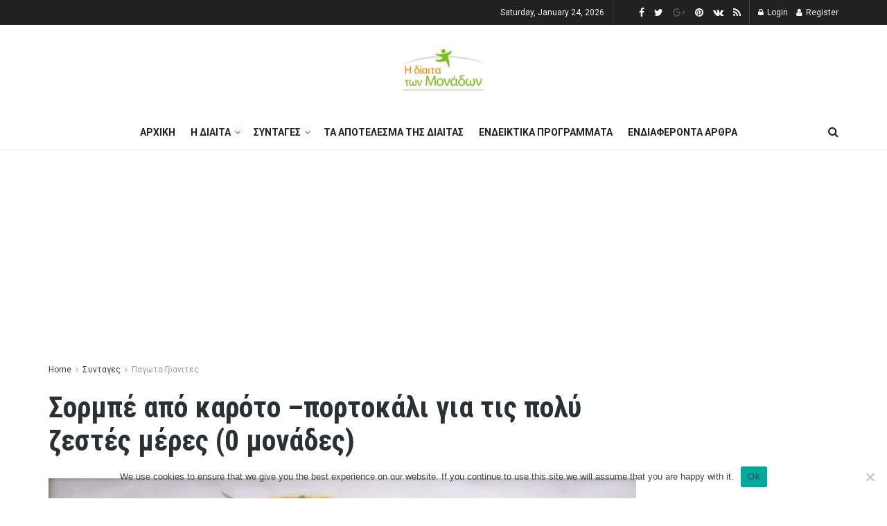

--- FILE ---
content_type: text/html; charset=UTF-8
request_url: https://dietamonadwn.gr/sormpe-apo-karoto-portokali-gia-tis-poly-zestes-meres-0-monades/
body_size: 25926
content:
<!doctype html>
<!--[if lt IE 7]> <html class="no-js lt-ie9 lt-ie8 lt-ie7" lang="en-US"> <![endif]-->
<!--[if IE 7]>    <html class="no-js lt-ie9 lt-ie8" lang="en-US"> <![endif]-->
<!--[if IE 8]>    <html class="no-js lt-ie9" lang="en-US"> <![endif]-->
<!--[if IE 9]>    <html class="no-js lt-ie10" lang="en-US"> <![endif]-->
<!--[if gt IE 8]><!--> <html class="no-js" lang="en-US"> <!--<![endif]-->
<head>
    <meta http-equiv="Content-Type" content="text/html; charset=UTF-8" />
    <meta name='viewport' content='width=device-width, initial-scale=1, user-scalable=yes' />
    <link rel="profile" href="https://gmpg.org/xfn/11" />
    <link rel="pingback" href="https://dietamonadwn.gr/xmlrpc.php" />
    <meta name='robots' content='index, follow, max-image-preview:large, max-snippet:-1, max-video-preview:-1' />
	<style>img:is([sizes="auto" i], [sizes^="auto," i]) { contain-intrinsic-size: 3000px 1500px }</style>
	<meta property="og:type" content="article">
<meta property="og:title" content="Σορμπέ από καρότο –πορτοκάλι για τις πολύ ζεστές μέρες (0 μονάδες)">
<meta property="og:description" content="Σορμπέ από καρότο –πορτοκάλι για τις πολύ ζεστές μέρες χωρίς μονάδες και χωρίς τύψεις! Υλικά για 8 άτομα: 400ml χυμός">
<meta property="og:url" content="https://dietamonadwn.gr/sormpe-apo-karoto-portokali-gia-tis-poly-zestes-meres-0-monades/">
<meta property="og:locale" content="en_US">
<meta property="og:image" content="https://dietamonadwn.gr/wp-content/uploads/2017/06/02-04-30-image-91.jpg">
<meta property="og:image:height" content="361">
<meta property="og:image:width" content="600">
<meta property="article:published_time" content="2017-06-06T05:41:02+00:00">
<meta property="article:modified_time" content="2020-01-07T14:03:55+00:00">
<meta property="article:section" content="Παγωτα-Γρανιτες">
<meta property="article:tag" content="καρότο">
<meta property="article:tag" content="μονάδα">
<meta property="article:tag" content="μονάδες">
<meta property="article:tag" content="πορτοκάλι">
<meta property="article:tag" content="σορμπέ">
<meta property="article:tag" content="υγεία">
<meta property="article:tag" content="υγιεινή διατροφή">
<meta property="article:tag" content="φρουτα">
<meta name="twitter:card" content="summary_large_image">
<meta name="twitter:title" content="Σορμπέ από καρότο –πορτοκάλι για τις πολύ ζεστές μέρες (0 μονάδες)">
<meta name="twitter:description" content="Σορμπέ από καρότο –πορτοκάλι για τις πολύ ζεστές μέρες χωρίς μονάδες και χωρίς τύψεις! Υλικά για 8 άτομα: 400ml χυμός">
<meta name="twitter:url" content="https://dietamonadwn.gr/sormpe-apo-karoto-portokali-gia-tis-poly-zestes-meres-0-monades/">
<meta name="twitter:site" content="">
<meta name="twitter:image:src" content="https://dietamonadwn.gr/wp-content/uploads/2017/06/02-04-30-image-91.jpg">
<meta name="twitter:image:width" content="600">
<meta name="twitter:image:height" content="361">
			<script type="text/javascript">
              var jnews_ajax_url = '/?ajax-request=jnews'
			</script>
			
	<!-- This site is optimized with the Yoast SEO plugin v19.7.1 - https://yoast.com/wordpress/plugins/seo/ -->
	<title>Σορμπέ από καρότο –πορτοκάλι για τις πολύ ζεστές μέρες (0 μονάδες) -</title>
	<meta name="description" content="Η πρώτη ιστοσελίδα της δίαιτας των μονάδων!Μάθετε πως μετράμε μονάδες,βρείτε καταπληκτικές συνταγές και ενδιαφέροντα άρθρα για την υγεία ,την γυμναστική και την σωστή διατροφή" />
	<link rel="canonical" href="https://dietamonadwn.gr/sormpe-apo-karoto-portokali-gia-tis-poly-zestes-meres-0-monades/" />
	<meta property="og:locale" content="en_US" />
	<meta property="og:type" content="article" />
	<meta property="og:title" content="Σορμπέ από καρότο –πορτοκάλι για τις πολύ ζεστές μέρες (0 μονάδες) -" />
	<meta property="og:description" content="Η πρώτη ιστοσελίδα της δίαιτας των μονάδων!Μάθετε πως μετράμε μονάδες,βρείτε καταπληκτικές συνταγές και ενδιαφέροντα άρθρα για την υγεία ,την γυμναστική και την σωστή διατροφή" />
	<meta property="og:url" content="https://dietamonadwn.gr/sormpe-apo-karoto-portokali-gia-tis-poly-zestes-meres-0-monades/" />
	<meta property="article:publisher" content="https://www.facebook.com/dietamonadwn/" />
	<meta property="article:published_time" content="2017-06-06T05:41:02+00:00" />
	<meta property="article:modified_time" content="2020-01-07T14:03:55+00:00" />
	<meta property="og:image" content="https://dietamonadwn.gr/wp-content/uploads/2017/06/02-04-30-image-91.jpg" />
	<meta property="og:image:width" content="600" />
	<meta property="og:image:height" content="361" />
	<meta property="og:image:type" content="image/jpeg" />
	<meta name="author" content="olga" />
	<meta name="twitter:card" content="summary_large_image" />
	<meta name="twitter:creator" content="@DiaitaMeMonades" />
	<meta name="twitter:site" content="@DiaitaMeMonades" />
	<meta name="twitter:label1" content="Written by" />
	<meta name="twitter:data1" content="olga" />
	<script type="application/ld+json" class="yoast-schema-graph">{"@context":"https://schema.org","@graph":[{"@type":"Article","@id":"https://dietamonadwn.gr/sormpe-apo-karoto-portokali-gia-tis-poly-zestes-meres-0-monades/#article","isPartOf":{"@id":"https://dietamonadwn.gr/sormpe-apo-karoto-portokali-gia-tis-poly-zestes-meres-0-monades/"},"author":{"name":"olga","@id":"https://dietamonadwn.gr/#/schema/person/0948b6707acf29df80fdd7ba8d442430"},"headline":"Σορμπέ από καρότο –πορτοκάλι για τις πολύ ζεστές μέρες (0 μονάδες)","datePublished":"2017-06-06T05:41:02+00:00","dateModified":"2020-01-07T14:03:55+00:00","mainEntityOfPage":{"@id":"https://dietamonadwn.gr/sormpe-apo-karoto-portokali-gia-tis-poly-zestes-meres-0-monades/"},"wordCount":4,"commentCount":0,"publisher":{"@id":"https://dietamonadwn.gr/#organization"},"image":{"@id":"https://dietamonadwn.gr/sormpe-apo-karoto-portokali-gia-tis-poly-zestes-meres-0-monades/#primaryimage"},"thumbnailUrl":"https://dietamonadwn.gr/wp-content/uploads/2017/06/02-04-30-image-91.jpg","keywords":["καρότο","μονάδα","μονάδες","πορτοκάλι","σορμπέ","υγεία","υγιεινή διατροφή","φρουτα"],"articleSection":["Παγωτα-Γρανιτες","Συνταγες με 0 μοναδες"],"inLanguage":"en-US"},{"@type":"WebPage","@id":"https://dietamonadwn.gr/sormpe-apo-karoto-portokali-gia-tis-poly-zestes-meres-0-monades/","url":"https://dietamonadwn.gr/sormpe-apo-karoto-portokali-gia-tis-poly-zestes-meres-0-monades/","name":"Σορμπέ από καρότο –πορτοκάλι για τις πολύ ζεστές μέρες (0 μονάδες) -","isPartOf":{"@id":"https://dietamonadwn.gr/#website"},"primaryImageOfPage":{"@id":"https://dietamonadwn.gr/sormpe-apo-karoto-portokali-gia-tis-poly-zestes-meres-0-monades/#primaryimage"},"image":{"@id":"https://dietamonadwn.gr/sormpe-apo-karoto-portokali-gia-tis-poly-zestes-meres-0-monades/#primaryimage"},"thumbnailUrl":"https://dietamonadwn.gr/wp-content/uploads/2017/06/02-04-30-image-91.jpg","datePublished":"2017-06-06T05:41:02+00:00","dateModified":"2020-01-07T14:03:55+00:00","description":"Η πρώτη ιστοσελίδα της δίαιτας των μονάδων!Μάθετε πως μετράμε μονάδες,βρείτε καταπληκτικές συνταγές και ενδιαφέροντα άρθρα για την υγεία ,την γυμναστική και την σωστή διατροφή","breadcrumb":{"@id":"https://dietamonadwn.gr/sormpe-apo-karoto-portokali-gia-tis-poly-zestes-meres-0-monades/#breadcrumb"},"inLanguage":"en-US","potentialAction":[{"@type":"ReadAction","target":["https://dietamonadwn.gr/sormpe-apo-karoto-portokali-gia-tis-poly-zestes-meres-0-monades/"]}]},{"@type":"ImageObject","inLanguage":"en-US","@id":"https://dietamonadwn.gr/sormpe-apo-karoto-portokali-gia-tis-poly-zestes-meres-0-monades/#primaryimage","url":"https://dietamonadwn.gr/wp-content/uploads/2017/06/02-04-30-image-91.jpg","contentUrl":"https://dietamonadwn.gr/wp-content/uploads/2017/06/02-04-30-image-91.jpg","width":600,"height":361,"caption":"Σορμπέ από καρότο –πορτοκάλι για τις πολύ ζεστές μέρες"},{"@type":"BreadcrumbList","@id":"https://dietamonadwn.gr/sormpe-apo-karoto-portokali-gia-tis-poly-zestes-meres-0-monades/#breadcrumb","itemListElement":[{"@type":"ListItem","position":1,"name":"Home","item":"https://dietamonadwn.gr/"},{"@type":"ListItem","position":2,"name":"Σορμπέ από καρότο –πορτοκάλι για τις πολύ ζεστές μέρες (0 μονάδες)"}]},{"@type":"WebSite","@id":"https://dietamonadwn.gr/#website","url":"https://dietamonadwn.gr/","name":"","description":"","publisher":{"@id":"https://dietamonadwn.gr/#organization"},"potentialAction":[{"@type":"SearchAction","target":{"@type":"EntryPoint","urlTemplate":"https://dietamonadwn.gr/?s={search_term_string}"},"query-input":"required name=search_term_string"}],"inLanguage":"en-US"},{"@type":"Organization","@id":"https://dietamonadwn.gr/#organization","name":"dietamonadwn","url":"https://dietamonadwn.gr/","sameAs":["https://www.facebook.com/dietamonadwn/","https://twitter.com/DiaitaMeMonades"],"logo":{"@type":"ImageObject","inLanguage":"en-US","@id":"https://dietamonadwn.gr/#/schema/logo/image/","url":"https://dietamonadwn.gr/wp-content/uploads/2019/12/14440801_943676992404835_6343184246768105857_n.jpg","contentUrl":"https://dietamonadwn.gr/wp-content/uploads/2019/12/14440801_943676992404835_6343184246768105857_n.jpg","width":773,"height":772,"caption":"dietamonadwn"},"image":{"@id":"https://dietamonadwn.gr/#/schema/logo/image/"}},{"@type":"Person","@id":"https://dietamonadwn.gr/#/schema/person/0948b6707acf29df80fdd7ba8d442430","name":"olga","image":{"@type":"ImageObject","inLanguage":"en-US","@id":"https://dietamonadwn.gr/#/schema/person/image/","url":"https://secure.gravatar.com/avatar/2b2ee09f685aba3077d449f6b5803bf3?s=96&d=mm&r=g","contentUrl":"https://secure.gravatar.com/avatar/2b2ee09f685aba3077d449f6b5803bf3?s=96&d=mm&r=g","caption":"olga"}}]}</script>
	<!-- / Yoast SEO plugin. -->


<link rel='dns-prefetch' href='//fonts.googleapis.com' />
<link rel="alternate" type="application/rss+xml" title=" &raquo; Feed" href="https://dietamonadwn.gr/feed/" />
<script type="text/javascript">
/* <![CDATA[ */
window._wpemojiSettings = {"baseUrl":"https:\/\/s.w.org\/images\/core\/emoji\/15.0.3\/72x72\/","ext":".png","svgUrl":"https:\/\/s.w.org\/images\/core\/emoji\/15.0.3\/svg\/","svgExt":".svg","source":{"concatemoji":"https:\/\/dietamonadwn.gr\/wp-includes\/js\/wp-emoji-release.min.js?ver=6.7.4"}};
/*! This file is auto-generated */
!function(i,n){var o,s,e;function c(e){try{var t={supportTests:e,timestamp:(new Date).valueOf()};sessionStorage.setItem(o,JSON.stringify(t))}catch(e){}}function p(e,t,n){e.clearRect(0,0,e.canvas.width,e.canvas.height),e.fillText(t,0,0);var t=new Uint32Array(e.getImageData(0,0,e.canvas.width,e.canvas.height).data),r=(e.clearRect(0,0,e.canvas.width,e.canvas.height),e.fillText(n,0,0),new Uint32Array(e.getImageData(0,0,e.canvas.width,e.canvas.height).data));return t.every(function(e,t){return e===r[t]})}function u(e,t,n){switch(t){case"flag":return n(e,"\ud83c\udff3\ufe0f\u200d\u26a7\ufe0f","\ud83c\udff3\ufe0f\u200b\u26a7\ufe0f")?!1:!n(e,"\ud83c\uddfa\ud83c\uddf3","\ud83c\uddfa\u200b\ud83c\uddf3")&&!n(e,"\ud83c\udff4\udb40\udc67\udb40\udc62\udb40\udc65\udb40\udc6e\udb40\udc67\udb40\udc7f","\ud83c\udff4\u200b\udb40\udc67\u200b\udb40\udc62\u200b\udb40\udc65\u200b\udb40\udc6e\u200b\udb40\udc67\u200b\udb40\udc7f");case"emoji":return!n(e,"\ud83d\udc26\u200d\u2b1b","\ud83d\udc26\u200b\u2b1b")}return!1}function f(e,t,n){var r="undefined"!=typeof WorkerGlobalScope&&self instanceof WorkerGlobalScope?new OffscreenCanvas(300,150):i.createElement("canvas"),a=r.getContext("2d",{willReadFrequently:!0}),o=(a.textBaseline="top",a.font="600 32px Arial",{});return e.forEach(function(e){o[e]=t(a,e,n)}),o}function t(e){var t=i.createElement("script");t.src=e,t.defer=!0,i.head.appendChild(t)}"undefined"!=typeof Promise&&(o="wpEmojiSettingsSupports",s=["flag","emoji"],n.supports={everything:!0,everythingExceptFlag:!0},e=new Promise(function(e){i.addEventListener("DOMContentLoaded",e,{once:!0})}),new Promise(function(t){var n=function(){try{var e=JSON.parse(sessionStorage.getItem(o));if("object"==typeof e&&"number"==typeof e.timestamp&&(new Date).valueOf()<e.timestamp+604800&&"object"==typeof e.supportTests)return e.supportTests}catch(e){}return null}();if(!n){if("undefined"!=typeof Worker&&"undefined"!=typeof OffscreenCanvas&&"undefined"!=typeof URL&&URL.createObjectURL&&"undefined"!=typeof Blob)try{var e="postMessage("+f.toString()+"("+[JSON.stringify(s),u.toString(),p.toString()].join(",")+"));",r=new Blob([e],{type:"text/javascript"}),a=new Worker(URL.createObjectURL(r),{name:"wpTestEmojiSupports"});return void(a.onmessage=function(e){c(n=e.data),a.terminate(),t(n)})}catch(e){}c(n=f(s,u,p))}t(n)}).then(function(e){for(var t in e)n.supports[t]=e[t],n.supports.everything=n.supports.everything&&n.supports[t],"flag"!==t&&(n.supports.everythingExceptFlag=n.supports.everythingExceptFlag&&n.supports[t]);n.supports.everythingExceptFlag=n.supports.everythingExceptFlag&&!n.supports.flag,n.DOMReady=!1,n.readyCallback=function(){n.DOMReady=!0}}).then(function(){return e}).then(function(){var e;n.supports.everything||(n.readyCallback(),(e=n.source||{}).concatemoji?t(e.concatemoji):e.wpemoji&&e.twemoji&&(t(e.twemoji),t(e.wpemoji)))}))}((window,document),window._wpemojiSettings);
/* ]]> */
</script>
<style id='wp-emoji-styles-inline-css' type='text/css'>

	img.wp-smiley, img.emoji {
		display: inline !important;
		border: none !important;
		box-shadow: none !important;
		height: 1em !important;
		width: 1em !important;
		margin: 0 0.07em !important;
		vertical-align: -0.1em !important;
		background: none !important;
		padding: 0 !important;
	}
</style>
<link rel='stylesheet' id='wp-block-library-css' href='https://dietamonadwn.gr/wp-includes/css/dist/block-library/style.min.css?ver=6.7.4' type='text/css' media='all' />
<style id='classic-theme-styles-inline-css' type='text/css'>
/*! This file is auto-generated */
.wp-block-button__link{color:#fff;background-color:#32373c;border-radius:9999px;box-shadow:none;text-decoration:none;padding:calc(.667em + 2px) calc(1.333em + 2px);font-size:1.125em}.wp-block-file__button{background:#32373c;color:#fff;text-decoration:none}
</style>
<style id='global-styles-inline-css' type='text/css'>
:root{--wp--preset--aspect-ratio--square: 1;--wp--preset--aspect-ratio--4-3: 4/3;--wp--preset--aspect-ratio--3-4: 3/4;--wp--preset--aspect-ratio--3-2: 3/2;--wp--preset--aspect-ratio--2-3: 2/3;--wp--preset--aspect-ratio--16-9: 16/9;--wp--preset--aspect-ratio--9-16: 9/16;--wp--preset--color--black: #000000;--wp--preset--color--cyan-bluish-gray: #abb8c3;--wp--preset--color--white: #ffffff;--wp--preset--color--pale-pink: #f78da7;--wp--preset--color--vivid-red: #cf2e2e;--wp--preset--color--luminous-vivid-orange: #ff6900;--wp--preset--color--luminous-vivid-amber: #fcb900;--wp--preset--color--light-green-cyan: #7bdcb5;--wp--preset--color--vivid-green-cyan: #00d084;--wp--preset--color--pale-cyan-blue: #8ed1fc;--wp--preset--color--vivid-cyan-blue: #0693e3;--wp--preset--color--vivid-purple: #9b51e0;--wp--preset--gradient--vivid-cyan-blue-to-vivid-purple: linear-gradient(135deg,rgba(6,147,227,1) 0%,rgb(155,81,224) 100%);--wp--preset--gradient--light-green-cyan-to-vivid-green-cyan: linear-gradient(135deg,rgb(122,220,180) 0%,rgb(0,208,130) 100%);--wp--preset--gradient--luminous-vivid-amber-to-luminous-vivid-orange: linear-gradient(135deg,rgba(252,185,0,1) 0%,rgba(255,105,0,1) 100%);--wp--preset--gradient--luminous-vivid-orange-to-vivid-red: linear-gradient(135deg,rgba(255,105,0,1) 0%,rgb(207,46,46) 100%);--wp--preset--gradient--very-light-gray-to-cyan-bluish-gray: linear-gradient(135deg,rgb(238,238,238) 0%,rgb(169,184,195) 100%);--wp--preset--gradient--cool-to-warm-spectrum: linear-gradient(135deg,rgb(74,234,220) 0%,rgb(151,120,209) 20%,rgb(207,42,186) 40%,rgb(238,44,130) 60%,rgb(251,105,98) 80%,rgb(254,248,76) 100%);--wp--preset--gradient--blush-light-purple: linear-gradient(135deg,rgb(255,206,236) 0%,rgb(152,150,240) 100%);--wp--preset--gradient--blush-bordeaux: linear-gradient(135deg,rgb(254,205,165) 0%,rgb(254,45,45) 50%,rgb(107,0,62) 100%);--wp--preset--gradient--luminous-dusk: linear-gradient(135deg,rgb(255,203,112) 0%,rgb(199,81,192) 50%,rgb(65,88,208) 100%);--wp--preset--gradient--pale-ocean: linear-gradient(135deg,rgb(255,245,203) 0%,rgb(182,227,212) 50%,rgb(51,167,181) 100%);--wp--preset--gradient--electric-grass: linear-gradient(135deg,rgb(202,248,128) 0%,rgb(113,206,126) 100%);--wp--preset--gradient--midnight: linear-gradient(135deg,rgb(2,3,129) 0%,rgb(40,116,252) 100%);--wp--preset--font-size--small: 13px;--wp--preset--font-size--medium: 20px;--wp--preset--font-size--large: 36px;--wp--preset--font-size--x-large: 42px;--wp--preset--spacing--20: 0.44rem;--wp--preset--spacing--30: 0.67rem;--wp--preset--spacing--40: 1rem;--wp--preset--spacing--50: 1.5rem;--wp--preset--spacing--60: 2.25rem;--wp--preset--spacing--70: 3.38rem;--wp--preset--spacing--80: 5.06rem;--wp--preset--shadow--natural: 6px 6px 9px rgba(0, 0, 0, 0.2);--wp--preset--shadow--deep: 12px 12px 50px rgba(0, 0, 0, 0.4);--wp--preset--shadow--sharp: 6px 6px 0px rgba(0, 0, 0, 0.2);--wp--preset--shadow--outlined: 6px 6px 0px -3px rgba(255, 255, 255, 1), 6px 6px rgba(0, 0, 0, 1);--wp--preset--shadow--crisp: 6px 6px 0px rgba(0, 0, 0, 1);}:where(.is-layout-flex){gap: 0.5em;}:where(.is-layout-grid){gap: 0.5em;}body .is-layout-flex{display: flex;}.is-layout-flex{flex-wrap: wrap;align-items: center;}.is-layout-flex > :is(*, div){margin: 0;}body .is-layout-grid{display: grid;}.is-layout-grid > :is(*, div){margin: 0;}:where(.wp-block-columns.is-layout-flex){gap: 2em;}:where(.wp-block-columns.is-layout-grid){gap: 2em;}:where(.wp-block-post-template.is-layout-flex){gap: 1.25em;}:where(.wp-block-post-template.is-layout-grid){gap: 1.25em;}.has-black-color{color: var(--wp--preset--color--black) !important;}.has-cyan-bluish-gray-color{color: var(--wp--preset--color--cyan-bluish-gray) !important;}.has-white-color{color: var(--wp--preset--color--white) !important;}.has-pale-pink-color{color: var(--wp--preset--color--pale-pink) !important;}.has-vivid-red-color{color: var(--wp--preset--color--vivid-red) !important;}.has-luminous-vivid-orange-color{color: var(--wp--preset--color--luminous-vivid-orange) !important;}.has-luminous-vivid-amber-color{color: var(--wp--preset--color--luminous-vivid-amber) !important;}.has-light-green-cyan-color{color: var(--wp--preset--color--light-green-cyan) !important;}.has-vivid-green-cyan-color{color: var(--wp--preset--color--vivid-green-cyan) !important;}.has-pale-cyan-blue-color{color: var(--wp--preset--color--pale-cyan-blue) !important;}.has-vivid-cyan-blue-color{color: var(--wp--preset--color--vivid-cyan-blue) !important;}.has-vivid-purple-color{color: var(--wp--preset--color--vivid-purple) !important;}.has-black-background-color{background-color: var(--wp--preset--color--black) !important;}.has-cyan-bluish-gray-background-color{background-color: var(--wp--preset--color--cyan-bluish-gray) !important;}.has-white-background-color{background-color: var(--wp--preset--color--white) !important;}.has-pale-pink-background-color{background-color: var(--wp--preset--color--pale-pink) !important;}.has-vivid-red-background-color{background-color: var(--wp--preset--color--vivid-red) !important;}.has-luminous-vivid-orange-background-color{background-color: var(--wp--preset--color--luminous-vivid-orange) !important;}.has-luminous-vivid-amber-background-color{background-color: var(--wp--preset--color--luminous-vivid-amber) !important;}.has-light-green-cyan-background-color{background-color: var(--wp--preset--color--light-green-cyan) !important;}.has-vivid-green-cyan-background-color{background-color: var(--wp--preset--color--vivid-green-cyan) !important;}.has-pale-cyan-blue-background-color{background-color: var(--wp--preset--color--pale-cyan-blue) !important;}.has-vivid-cyan-blue-background-color{background-color: var(--wp--preset--color--vivid-cyan-blue) !important;}.has-vivid-purple-background-color{background-color: var(--wp--preset--color--vivid-purple) !important;}.has-black-border-color{border-color: var(--wp--preset--color--black) !important;}.has-cyan-bluish-gray-border-color{border-color: var(--wp--preset--color--cyan-bluish-gray) !important;}.has-white-border-color{border-color: var(--wp--preset--color--white) !important;}.has-pale-pink-border-color{border-color: var(--wp--preset--color--pale-pink) !important;}.has-vivid-red-border-color{border-color: var(--wp--preset--color--vivid-red) !important;}.has-luminous-vivid-orange-border-color{border-color: var(--wp--preset--color--luminous-vivid-orange) !important;}.has-luminous-vivid-amber-border-color{border-color: var(--wp--preset--color--luminous-vivid-amber) !important;}.has-light-green-cyan-border-color{border-color: var(--wp--preset--color--light-green-cyan) !important;}.has-vivid-green-cyan-border-color{border-color: var(--wp--preset--color--vivid-green-cyan) !important;}.has-pale-cyan-blue-border-color{border-color: var(--wp--preset--color--pale-cyan-blue) !important;}.has-vivid-cyan-blue-border-color{border-color: var(--wp--preset--color--vivid-cyan-blue) !important;}.has-vivid-purple-border-color{border-color: var(--wp--preset--color--vivid-purple) !important;}.has-vivid-cyan-blue-to-vivid-purple-gradient-background{background: var(--wp--preset--gradient--vivid-cyan-blue-to-vivid-purple) !important;}.has-light-green-cyan-to-vivid-green-cyan-gradient-background{background: var(--wp--preset--gradient--light-green-cyan-to-vivid-green-cyan) !important;}.has-luminous-vivid-amber-to-luminous-vivid-orange-gradient-background{background: var(--wp--preset--gradient--luminous-vivid-amber-to-luminous-vivid-orange) !important;}.has-luminous-vivid-orange-to-vivid-red-gradient-background{background: var(--wp--preset--gradient--luminous-vivid-orange-to-vivid-red) !important;}.has-very-light-gray-to-cyan-bluish-gray-gradient-background{background: var(--wp--preset--gradient--very-light-gray-to-cyan-bluish-gray) !important;}.has-cool-to-warm-spectrum-gradient-background{background: var(--wp--preset--gradient--cool-to-warm-spectrum) !important;}.has-blush-light-purple-gradient-background{background: var(--wp--preset--gradient--blush-light-purple) !important;}.has-blush-bordeaux-gradient-background{background: var(--wp--preset--gradient--blush-bordeaux) !important;}.has-luminous-dusk-gradient-background{background: var(--wp--preset--gradient--luminous-dusk) !important;}.has-pale-ocean-gradient-background{background: var(--wp--preset--gradient--pale-ocean) !important;}.has-electric-grass-gradient-background{background: var(--wp--preset--gradient--electric-grass) !important;}.has-midnight-gradient-background{background: var(--wp--preset--gradient--midnight) !important;}.has-small-font-size{font-size: var(--wp--preset--font-size--small) !important;}.has-medium-font-size{font-size: var(--wp--preset--font-size--medium) !important;}.has-large-font-size{font-size: var(--wp--preset--font-size--large) !important;}.has-x-large-font-size{font-size: var(--wp--preset--font-size--x-large) !important;}
:where(.wp-block-post-template.is-layout-flex){gap: 1.25em;}:where(.wp-block-post-template.is-layout-grid){gap: 1.25em;}
:where(.wp-block-columns.is-layout-flex){gap: 2em;}:where(.wp-block-columns.is-layout-grid){gap: 2em;}
:root :where(.wp-block-pullquote){font-size: 1.5em;line-height: 1.6;}
</style>
<link rel='stylesheet' id='cookie-notice-front-css' href='https://dietamonadwn.gr/wp-content/plugins/cookie-notice/css/front.min.css?ver=2.5.5' type='text/css' media='all' />
<link rel='stylesheet' id='brm_styles-css' href='https://dietamonadwn.gr/wp-content/plugins/better-read-more/modules/default/css/brm.css?ver=6.7.4' type='text/css' media='all' />
<link rel='stylesheet' id='js_composer_front-css' href='https://dietamonadwn.gr/wp-content/plugins/js_composer/assets/css/js_composer.min.css?ver=6.5.0' type='text/css' media='all' />
<link rel='stylesheet' id='jeg_customizer_font-css' href='//fonts.googleapis.com/css?family=Roboto%3Aregular%2C700%7CRoboto+Condensed%3Aregular%2C700&#038;display=swap&#038;ver=1.2.5' type='text/css' media='all' />
<link rel='stylesheet' id='mediaelement-css' href='https://dietamonadwn.gr/wp-includes/js/mediaelement/mediaelementplayer-legacy.min.css?ver=4.2.17' type='text/css' media='all' />
<link rel='stylesheet' id='wp-mediaelement-css' href='https://dietamonadwn.gr/wp-includes/js/mediaelement/wp-mediaelement.min.css?ver=6.7.4' type='text/css' media='all' />
<link rel='stylesheet' id='jnews-frontend-css' href='https://dietamonadwn.gr/wp-content/themes/jnews/assets/dist/frontend.min.css?ver=7.2.0' type='text/css' media='all' />
<link rel='stylesheet' id='jnews-style-css' href='https://dietamonadwn.gr/wp-content/themes/jnews/style.css?ver=7.2.0' type='text/css' media='all' />
<link rel='stylesheet' id='jnews-darkmode-css' href='https://dietamonadwn.gr/wp-content/themes/jnews/assets/css/darkmode.css?ver=7.2.0' type='text/css' media='all' />
<link rel='stylesheet' id='jnews-scheme-css' href='https://dietamonadwn.gr/wp-content/themes/jnews/data/import/travel/scheme.css?ver=7.2.0' type='text/css' media='all' />
<link rel='stylesheet' id='jnews-social-login-style-css' href='https://dietamonadwn.gr/wp-content/plugins/jnews-social-login/assets/css/plugin.css?ver=7.0.4' type='text/css' media='all' />
<link rel='stylesheet' id='jnews-select-share-css' href='https://dietamonadwn.gr/wp-content/plugins/jnews-social-share/assets/css/plugin.css' type='text/css' media='all' />
<link rel='stylesheet' id='jnews-weather-style-css' href='https://dietamonadwn.gr/wp-content/plugins/jnews-weather/assets/css/plugin.css?ver=7.0.5' type='text/css' media='all' />
<!--n2css--><!--n2js--><script type="text/javascript" id="adrotate-groups-js-extra">
/* <![CDATA[ */
var impression_object = {"ajax_url":"https:\/\/dietamonadwn.gr\/wp-admin\/admin-ajax.php"};
/* ]]> */
</script>
<script type="text/javascript" src="https://dietamonadwn.gr/wp-content/plugins/adrotate/library/jquery.groups.js" id="adrotate-groups-js"></script>
<script type="text/javascript" id="adrotate-clicker-js-extra">
/* <![CDATA[ */
var click_object = {"ajax_url":"https:\/\/dietamonadwn.gr\/wp-admin\/admin-ajax.php"};
/* ]]> */
</script>
<script type="text/javascript" src="https://dietamonadwn.gr/wp-content/plugins/adrotate/library/jquery.clicker.js" id="adrotate-clicker-js"></script>
<script type="text/javascript" id="cookie-notice-front-js-before">
/* <![CDATA[ */
var cnArgs = {"ajaxUrl":"https:\/\/dietamonadwn.gr\/wp-admin\/admin-ajax.php","nonce":"3d8e739145","hideEffect":"fade","position":"bottom","onScroll":false,"onScrollOffset":100,"onClick":false,"cookieName":"cookie_notice_accepted","cookieTime":2592000,"cookieTimeRejected":2592000,"globalCookie":false,"redirection":false,"cache":false,"revokeCookies":false,"revokeCookiesOpt":"automatic"};
/* ]]> */
</script>
<script type="text/javascript" src="https://dietamonadwn.gr/wp-content/plugins/cookie-notice/js/front.min.js?ver=2.5.5" id="cookie-notice-front-js"></script>
<script type="text/javascript" src="https://dietamonadwn.gr/wp-includes/js/jquery/jquery.min.js?ver=3.7.1" id="jquery-core-js"></script>
<script type="text/javascript" src="https://dietamonadwn.gr/wp-includes/js/jquery/jquery-migrate.min.js?ver=3.4.1" id="jquery-migrate-js"></script>
<script type="text/javascript" id="brm-js-extra">
/* <![CDATA[ */
var brm_text = {"more":"(more)","less":"(less)"};
/* ]]> */
</script>
<script type="text/javascript" src="https://dietamonadwn.gr/wp-content/plugins/better-read-more//modules/default/js/brm-noless.js?ver=6.7.4" id="brm-js"></script>
<link rel="https://api.w.org/" href="https://dietamonadwn.gr/wp-json/" /><link rel="alternate" title="JSON" type="application/json" href="https://dietamonadwn.gr/wp-json/wp/v2/posts/5450" /><link rel="EditURI" type="application/rsd+xml" title="RSD" href="https://dietamonadwn.gr/xmlrpc.php?rsd" />
<meta name="generator" content="WordPress 6.7.4" />
<link rel='shortlink' href='https://dietamonadwn.gr/?p=5450' />
<link rel="alternate" title="oEmbed (JSON)" type="application/json+oembed" href="https://dietamonadwn.gr/wp-json/oembed/1.0/embed?url=https%3A%2F%2Fdietamonadwn.gr%2Fsormpe-apo-karoto-portokali-gia-tis-poly-zestes-meres-0-monades%2F" />
<link rel="alternate" title="oEmbed (XML)" type="text/xml+oembed" href="https://dietamonadwn.gr/wp-json/oembed/1.0/embed?url=https%3A%2F%2Fdietamonadwn.gr%2Fsormpe-apo-karoto-portokali-gia-tis-poly-zestes-meres-0-monades%2F&#038;format=xml" />

<!-- This site is using AdRotate v5.13.6.1 to display their advertisements - https://ajdg.solutions/ -->
<!-- AdRotate CSS -->
<style type="text/css" media="screen">
	.g { margin:0px; padding:0px; overflow:hidden; line-height:1; zoom:1; }
	.g img { height:auto; }
	.g-col { position:relative; float:left; }
	.g-col:first-child { margin-left: 0; }
	.g-col:last-child { margin-right: 0; }
	.g-1 { width:100%; max-width:350px; height:100%; max-height:300px; margin: 0 auto; }
	.g-2 { margin:0px;  width:100%; max-width:350px; height:100%; max-height:300px; }
	@media only screen and (max-width: 480px) {
		.g-col, .g-dyn, .g-single { width:100%; margin-left:0; margin-right:0; }
	}
</style>
<!-- /AdRotate CSS -->

      <meta name="onesignal" content="wordpress-plugin"/>
            <script>

      window.OneSignalDeferred = window.OneSignalDeferred || [];

      OneSignalDeferred.push(function(OneSignal) {
        var oneSignal_options = {};
        window._oneSignalInitOptions = oneSignal_options;

        oneSignal_options['serviceWorkerParam'] = { scope: '/' };
oneSignal_options['serviceWorkerPath'] = 'OneSignalSDKWorker.js.php';

        OneSignal.Notifications.setDefaultUrl("https://dietamonadwn.gr");

        oneSignal_options['wordpress'] = true;
oneSignal_options['appId'] = '3a91602d-3a72-4d32-85a3-4bdb4de37d70';
oneSignal_options['allowLocalhostAsSecureOrigin'] = true;
oneSignal_options['welcomeNotification'] = { };
oneSignal_options['welcomeNotification']['title'] = "";
oneSignal_options['welcomeNotification']['message'] = "";
oneSignal_options['path'] = "https://dietamonadwn.gr/wp-content/plugins/onesignal-free-web-push-notifications/sdk_files/";
oneSignal_options['promptOptions'] = { };
oneSignal_options['notifyButton'] = { };
oneSignal_options['notifyButton']['enable'] = true;
oneSignal_options['notifyButton']['position'] = 'bottom-left';
oneSignal_options['notifyButton']['theme'] = 'inverse';
oneSignal_options['notifyButton']['size'] = 'large';
oneSignal_options['notifyButton']['showCredit'] = true;
oneSignal_options['notifyButton']['text'] = {};
oneSignal_options['notifyButton']['colors'] = {};
oneSignal_options['notifyButton']['offset'] = {};
              OneSignal.init(window._oneSignalInitOptions);
              OneSignal.Slidedown.promptPush()      });

      function documentInitOneSignal() {
        var oneSignal_elements = document.getElementsByClassName("OneSignal-prompt");

        var oneSignalLinkClickHandler = function(event) { OneSignal.Notifications.requestPermission(); event.preventDefault(); };        for(var i = 0; i < oneSignal_elements.length; i++)
          oneSignal_elements[i].addEventListener('click', oneSignalLinkClickHandler, false);
      }

      if (document.readyState === 'complete') {
           documentInitOneSignal();
      }
      else {
           window.addEventListener("load", function(event){
               documentInitOneSignal();
          });
      }
    </script>
<meta name="generator" content="Powered by WPBakery Page Builder - drag and drop page builder for WordPress."/>
<!-- AdRotate JS -->
<script type="text/javascript">
jQuery(document).ready(function(){
if(jQuery.fn.gslider) {
	jQuery('.g-1').gslider({ groupid: 1, speed: 5000 });
	jQuery('.g-2').gslider({ groupid: 2, speed: 4000 });
}
});
</script>
<!-- /AdRotate JS -->

<script type='application/ld+json'>{"@context":"http:\/\/schema.org","@type":"Organization","@id":"https:\/\/dietamonadwn.gr\/#organization","url":"https:\/\/dietamonadwn.gr\/","name":"","logo":{"@type":"ImageObject","url":""},"sameAs":["http:\/\/facebook.com","http:\/\/twitter.com","http:\/\/plus.google.com","http:\/\/pinterest.com","#","#"]}</script>
<script type='application/ld+json'>{"@context":"http:\/\/schema.org","@type":"WebSite","@id":"https:\/\/dietamonadwn.gr\/#website","url":"https:\/\/dietamonadwn.gr\/","name":"","potentialAction":{"@type":"SearchAction","target":"https:\/\/dietamonadwn.gr\/?s={search_term_string}","query-input":"required name=search_term_string"}}</script>
<link rel="icon" href="https://dietamonadwn.gr/wp-content/uploads/2023/05/Η-Δίαιτα-Των-Μονάδων-75x75.png" sizes="32x32" />
<link rel="icon" href="https://dietamonadwn.gr/wp-content/uploads/2023/05/Η-Δίαιτα-Των-Μονάδων-300x300.png" sizes="192x192" />
<link rel="apple-touch-icon" href="https://dietamonadwn.gr/wp-content/uploads/2023/05/Η-Δίαιτα-Των-Μονάδων-300x300.png" />
<meta name="msapplication-TileImage" content="https://dietamonadwn.gr/wp-content/uploads/2023/05/Η-Δίαιτα-Των-Μονάδων-300x300.png" />
<style id="jeg_dynamic_css" type="text/css" data-type="jeg_custom-css">body,.newsfeed_carousel.owl-carousel .owl-nav div,.jeg_filter_button,.owl-carousel .owl-nav div,.jeg_readmore,.jeg_hero_style_7 .jeg_post_meta a,.widget_calendar thead th,.widget_calendar tfoot a,.jeg_socialcounter a,.entry-header .jeg_meta_like a,.entry-header .jeg_meta_comment a,.entry-content tbody tr:hover,.entry-content th,.jeg_splitpost_nav li:hover a,#breadcrumbs a,.jeg_author_socials a:hover,.jeg_footer_content a,.jeg_footer_bottom a,.jeg_cartcontent,.woocommerce .woocommerce-breadcrumb a { color : #3c4344; } a,.jeg_menu_style_5 > li > a:hover,.jeg_menu_style_5 > li.sfHover > a,.jeg_menu_style_5 > li.current-menu-item > a,.jeg_menu_style_5 > li.current-menu-ancestor > a,.jeg_navbar .jeg_menu:not(.jeg_main_menu) > li > a:hover,.jeg_midbar .jeg_menu:not(.jeg_main_menu) > li > a:hover,.jeg_side_tabs li.active,.jeg_block_heading_5 strong,.jeg_block_heading_6 strong,.jeg_block_heading_7 strong,.jeg_block_heading_8 strong,.jeg_subcat_list li a:hover,.jeg_subcat_list li button:hover,.jeg_pl_lg_7 .jeg_thumb .jeg_post_category a,.jeg_pl_xs_2:before,.jeg_pl_xs_4 .jeg_postblock_content:before,.jeg_postblock .jeg_post_title a:hover,.jeg_hero_style_6 .jeg_post_title a:hover,.jeg_sidefeed .jeg_pl_xs_3 .jeg_post_title a:hover,.widget_jnews_popular .jeg_post_title a:hover,.jeg_meta_author a,.widget_archive li a:hover,.widget_pages li a:hover,.widget_meta li a:hover,.widget_recent_entries li a:hover,.widget_rss li a:hover,.widget_rss cite,.widget_categories li a:hover,.widget_categories li.current-cat > a,#breadcrumbs a:hover,.jeg_share_count .counts,.commentlist .bypostauthor > .comment-body > .comment-author > .fn,span.required,.jeg_review_title,.bestprice .price,.authorlink a:hover,.jeg_vertical_playlist .jeg_video_playlist_play_icon,.jeg_vertical_playlist .jeg_video_playlist_item.active .jeg_video_playlist_thumbnail:before,.jeg_horizontal_playlist .jeg_video_playlist_play,.woocommerce li.product .pricegroup .button,.widget_display_forums li a:hover,.widget_display_topics li:before,.widget_display_replies li:before,.widget_display_views li:before,.bbp-breadcrumb a:hover,.jeg_mobile_menu li.sfHover > a,.jeg_mobile_menu li a:hover,.split-template-6 .pagenum { color : #dd3333; } .jeg_menu_style_1 > li > a:before,.jeg_menu_style_2 > li > a:before,.jeg_menu_style_3 > li > a:before,.jeg_side_toggle,.jeg_slide_caption .jeg_post_category a,.jeg_slider_type_1 .owl-nav .owl-next,.jeg_block_heading_1 .jeg_block_title span,.jeg_block_heading_2 .jeg_block_title span,.jeg_block_heading_3,.jeg_block_heading_4 .jeg_block_title span,.jeg_block_heading_6:after,.jeg_pl_lg_box .jeg_post_category a,.jeg_pl_md_box .jeg_post_category a,.jeg_readmore:hover,.jeg_thumb .jeg_post_category a,.jeg_block_loadmore a:hover, .jeg_postblock.alt .jeg_block_loadmore a:hover,.jeg_block_loadmore a.active,.jeg_postblock_carousel_2 .jeg_post_category a,.jeg_heroblock .jeg_post_category a,.jeg_pagenav_1 .page_number.active,.jeg_pagenav_1 .page_number.active:hover,input[type="submit"],.btn,.button,.widget_tag_cloud a:hover,.popularpost_item:hover .jeg_post_title a:before,.jeg_splitpost_4 .page_nav,.jeg_splitpost_5 .page_nav,.jeg_post_via a:hover,.jeg_post_source a:hover,.jeg_post_tags a:hover,.comment-reply-title small a:before,.comment-reply-title small a:after,.jeg_storelist .productlink,.authorlink li.active a:before,.jeg_footer.dark .socials_widget:not(.nobg) a:hover .fa,.jeg_breakingnews_title,.jeg_overlay_slider_bottom.owl-carousel .owl-nav div,.jeg_overlay_slider_bottom.owl-carousel .owl-nav div:hover,.jeg_vertical_playlist .jeg_video_playlist_current,.woocommerce span.onsale,.woocommerce #respond input#submit:hover,.woocommerce a.button:hover,.woocommerce button.button:hover,.woocommerce input.button:hover,.woocommerce #respond input#submit.alt,.woocommerce a.button.alt,.woocommerce button.button.alt,.woocommerce input.button.alt,.jeg_popup_post .caption,.jeg_footer.dark input[type="submit"],.jeg_footer.dark .btn,.jeg_footer.dark .button,.footer_widget.widget_tag_cloud a:hover, .jeg_inner_content .content-inner .jeg_post_category a:hover, #buddypress .standard-form button, #buddypress a.button, #buddypress input[type="submit"], #buddypress input[type="button"], #buddypress input[type="reset"], #buddypress ul.button-nav li a, #buddypress .generic-button a, #buddypress .generic-button button, #buddypress .comment-reply-link, #buddypress a.bp-title-button, #buddypress.buddypress-wrap .members-list li .user-update .activity-read-more a, div#buddypress .standard-form button:hover,div#buddypress a.button:hover,div#buddypress input[type="submit"]:hover,div#buddypress input[type="button"]:hover,div#buddypress input[type="reset"]:hover,div#buddypress ul.button-nav li a:hover,div#buddypress .generic-button a:hover,div#buddypress .generic-button button:hover,div#buddypress .comment-reply-link:hover,div#buddypress a.bp-title-button:hover,div#buddypress.buddypress-wrap .members-list li .user-update .activity-read-more a:hover, #buddypress #item-nav .item-list-tabs ul li a:before, .jeg_inner_content .jeg_meta_container .follow-wrapper a { background-color : #dd3333; } .jeg_block_heading_7 .jeg_block_title span, .jeg_readmore:hover, .jeg_block_loadmore a:hover, .jeg_block_loadmore a.active, .jeg_pagenav_1 .page_number.active, .jeg_pagenav_1 .page_number.active:hover, .jeg_pagenav_3 .page_number:hover, .jeg_prevnext_post a:hover h3, .jeg_overlay_slider .jeg_post_category, .jeg_sidefeed .jeg_post.active, .jeg_vertical_playlist.jeg_vertical_playlist .jeg_video_playlist_item.active .jeg_video_playlist_thumbnail img, .jeg_horizontal_playlist .jeg_video_playlist_item.active { border-color : #dd3333; } .jeg_tabpost_nav li.active, .woocommerce div.product .woocommerce-tabs ul.tabs li.active { border-bottom-color : #dd3333; } .jeg_post_meta .fa, .entry-header .jeg_post_meta .fa, .jeg_review_stars, .jeg_price_review_list { color : #dd3333; } .jeg_share_button.share-float.share-monocrhome a { background-color : #dd3333; } h1,h2,h3,h4,h5,h6,.jeg_post_title a,.entry-header .jeg_post_title,.jeg_hero_style_7 .jeg_post_title a,.jeg_block_title,.jeg_splitpost_bar .current_title,.jeg_video_playlist_title,.gallery-caption,.jeg_push_notification_button>a.button { color : #293132; } .split-template-9 .pagenum, .split-template-10 .pagenum, .split-template-11 .pagenum, .split-template-12 .pagenum, .split-template-13 .pagenum, .split-template-15 .pagenum, .split-template-18 .pagenum, .split-template-20 .pagenum, .split-template-19 .current_title span, .split-template-20 .current_title span { background-color : #293132; } .jeg_topbar .jeg_nav_row, .jeg_topbar .jeg_search_no_expand .jeg_search_input { line-height : 36px; } .jeg_topbar .jeg_nav_row, .jeg_topbar .jeg_nav_icon { height : 36px; } .jeg_topbar, .jeg_topbar.dark { border-top-width : 0px; } .jeg_midbar { height : 130px; } .jeg_header .jeg_bottombar.jeg_navbar,.jeg_bottombar .jeg_nav_icon { height : 50px; } .jeg_header .jeg_bottombar.jeg_navbar, .jeg_header .jeg_bottombar .jeg_main_menu:not(.jeg_menu_style_1) > li > a, .jeg_header .jeg_bottombar .jeg_menu_style_1 > li, .jeg_header .jeg_bottombar .jeg_menu:not(.jeg_main_menu) > li > a { line-height : 50px; } .jeg_header .jeg_bottombar, .jeg_header .jeg_bottombar.jeg_navbar_dark, .jeg_bottombar.jeg_navbar_boxed .jeg_nav_row, .jeg_bottombar.jeg_navbar_dark.jeg_navbar_boxed .jeg_nav_row { border-top-width : 0px; } .jeg_stickybar.jeg_navbar,.jeg_navbar .jeg_nav_icon { height : 50px; } .jeg_stickybar.jeg_navbar, .jeg_stickybar .jeg_main_menu:not(.jeg_menu_style_1) > li > a, .jeg_stickybar .jeg_menu_style_1 > li, .jeg_stickybar .jeg_menu:not(.jeg_main_menu) > li > a { line-height : 50px; } .jeg_mobile_bottombar { height : 74px; line-height : 74px; } .jeg_header .socials_widget > a > i.fa:before { color : #ffffff; } .jeg_menu_style_1 > li > a:before, .jeg_menu_style_2 > li > a:before, .jeg_menu_style_3 > li > a:before { background : #dd3333; } .jeg_navbar_wrapper .sf-arrows .sf-with-ul:after { color : #dd3333; } .jeg_footer_content,.jeg_footer.dark .jeg_footer_content { background-color : #293132; color : #c6c8c8; } .jeg_footer .jeg_footer_heading h3,.jeg_footer.dark .jeg_footer_heading h3,.jeg_footer .widget h2,.jeg_footer .footer_dark .widget h2 { color : #50d8d7; } .jeg_footer .jeg_footer_content a, .jeg_footer.dark .jeg_footer_content a { color : #ffffff; } .jeg_footer .jeg_footer_content a:hover,.jeg_footer.dark .jeg_footer_content a:hover { color : #50d8d7; } .footer_widget.widget_tag_cloud a,.jeg_footer.dark .footer_widget.widget_tag_cloud a { background-color : rgba(255,255,255,0.15); color : #c6c8c8; } body,input,textarea,select,.chosen-container-single .chosen-single,.btn,.button { font-family: Roboto,Helvetica,Arial,sans-serif; } .jeg_post_title, .entry-header .jeg_post_title, .jeg_single_tpl_2 .entry-header .jeg_post_title, .jeg_single_tpl_3 .entry-header .jeg_post_title, .jeg_single_tpl_6 .entry-header .jeg_post_title { font-family: "Roboto Condensed",Helvetica,Arial,sans-serif; } .jeg_thumb .jeg_post_category a,.jeg_pl_lg_box .jeg_post_category a,.jeg_pl_md_box .jeg_post_category a,.jeg_postblock_carousel_2 .jeg_post_category a,.jeg_heroblock .jeg_post_category a,.jeg_slide_caption .jeg_post_category a { background-color : #dd3333; } .jeg_overlay_slider .jeg_post_category,.jeg_thumb .jeg_post_category a,.jeg_pl_lg_box .jeg_post_category a,.jeg_pl_md_box .jeg_post_category a,.jeg_postblock_carousel_2 .jeg_post_category a,.jeg_heroblock .jeg_post_category a,.jeg_slide_caption .jeg_post_category a { border-color : #dd3333; } </style><style type="text/css">
					.no_thumbnail .jeg_thumb,
					.thumbnail-container.no_thumbnail {
					    display: none !important;
					}
					.jeg_search_result .jeg_pl_xs_3.no_thumbnail .jeg_postblock_content,
					.jeg_sidefeed .jeg_pl_xs_3.no_thumbnail .jeg_postblock_content,
					.jeg_pl_sm.no_thumbnail .jeg_postblock_content {
					    margin-left: 0;
					}
					.jeg_postblock_11 .no_thumbnail .jeg_postblock_content,
					.jeg_postblock_12 .no_thumbnail .jeg_postblock_content,
					.jeg_postblock_12.jeg_col_3o3 .no_thumbnail .jeg_postblock_content  {
					    margin-top: 0;
					}
					.jeg_postblock_15 .jeg_pl_md_box.no_thumbnail .jeg_postblock_content,
					.jeg_postblock_19 .jeg_pl_md_box.no_thumbnail .jeg_postblock_content,
					.jeg_postblock_24 .jeg_pl_md_box.no_thumbnail .jeg_postblock_content,
					.jeg_sidefeed .jeg_pl_md_box .jeg_postblock_content {
					    position: relative;
					}
					.jeg_postblock_carousel_2 .no_thumbnail .jeg_post_title a,
					.jeg_postblock_carousel_2 .no_thumbnail .jeg_post_title a:hover,
					.jeg_postblock_carousel_2 .no_thumbnail .jeg_post_meta .fa {
					    color: #212121 !important;
					} 
				</style><noscript><style> .wpb_animate_when_almost_visible { opacity: 1; }</style></noscript>
<!-- Global site tag (gtag.js) - Google Analytics -->
<script async src="https://www.googletagmanager.com/gtag/js?id=UA-84163911-1"></script>
<script>
  window.dataLayer = window.dataLayer || [];
  function gtag(){dataLayer.push(arguments);}
  gtag('js', new Date());

  gtag('config', 'UA-84163911-1');
</script>
	
</head>
<body data-rsssl=1 class="post-template-default single single-post postid-5450 single-format-standard wp-embed-responsive cookies-not-set jeg_toggle_dark jeg_single_tpl_1 jnews jsc_normal wpb-js-composer js-comp-ver-6.5.0 vc_responsive">

    
    
    <div class="jeg_ad jeg_ad_top jnews_header_top_ads">
        <div class='ads-wrapper  '></div>    </div>

    <!-- The Main Wrapper
    ============================================= -->
    <div class="jeg_viewport">

        
        <div class="jeg_header_wrapper">
            <div class="jeg_header_instagram_wrapper">
    </div>

<!-- HEADER -->
<div class="jeg_header normal">
    <div class="jeg_topbar jeg_container dark">
    <div class="container">
        <div class="jeg_nav_row">
            
                <div class="jeg_nav_col jeg_nav_left  jeg_nav_grow">
                    <div class="item_wrap jeg_nav_alignleft">
                                            </div>
                </div>

                
                <div class="jeg_nav_col jeg_nav_center  jeg_nav_normal">
                    <div class="item_wrap jeg_nav_aligncenter">
                                            </div>
                </div>

                
                <div class="jeg_nav_col jeg_nav_right  jeg_nav_normal">
                    <div class="item_wrap jeg_nav_alignright">
                        <div class="jeg_nav_item jeg_top_date">
    Saturday, January 24, 2026</div><div class="jeg_nav_item jnews_header_topbar_weather">
    </div>			<div
				class="jeg_nav_item socials_widget jeg_social_icon_block nobg">
				<a href="http://facebook.com" target='_blank' class="jeg_facebook"><i class="fa fa-facebook"></i> </a><a href="http://twitter.com" target='_blank' class="jeg_twitter"><i class="fa fa-twitter"></i> </a><a href="http://plus.google.com" target='_blank' class="jeg_google-plus removed"><i class="fa fa-google-plus"></i> </a><a href="http://pinterest.com" target='_blank' class="jeg_pinterest"><i class="fa fa-pinterest"></i> </a><a href="#" target='_blank' class="jeg_vk"><i class="fa fa-vk"></i> </a><a href="#" target='_blank' class="jeg_rss"><i class="fa fa-rss"></i> </a>			</div>
			<div class="jeg_nav_item jeg_nav_account">
    <ul class="jeg_accountlink jeg_menu">
        <li><a href="#jeg_loginform" class="jeg_popuplink"><i class="fa fa-lock"></i> Login</a></li><li><a href="#jeg_registerform" class="jeg_popuplink"><i class="fa fa-user"></i> Register</a></li>    </ul>
</div>                    </div>
                </div>

                        </div>
    </div>
</div><!-- /.jeg_container --><div class="jeg_midbar jeg_container normal">
    <div class="container">
        <div class="jeg_nav_row">
            
                <div class="jeg_nav_col jeg_nav_left jeg_nav_normal">
                    <div class="item_wrap jeg_nav_alignleft">
                                            </div>
                </div>

                
                <div class="jeg_nav_col jeg_nav_center jeg_nav_grow">
                    <div class="item_wrap jeg_nav_aligncenter">
                        <div class="jeg_nav_item jeg_logo jeg_desktop_logo">
			<div class="site-title">
	    	<a href="https://dietamonadwn.gr/" style="padding: 0 0 0 0;">
	    	    <img class='jeg_logo_img' src="https://dietamonadwn.gr/wp-content/uploads/2017/11/cropped-cropped-Logo_Diaita_Monadon-1.png" srcset="https://dietamonadwn.gr/wp-content/uploads/2017/11/cropped-cropped-Logo_Diaita_Monadon-1.png 1x, https://dietamonadwn.gr/wp-content/uploads/2017/11/cropped-cropped-Logo_Diaita_Monadon-1.png 2x" alt=""data-light-src="https://dietamonadwn.gr/wp-content/uploads/2017/11/cropped-cropped-Logo_Diaita_Monadon-1.png" data-light-srcset="https://dietamonadwn.gr/wp-content/uploads/2017/11/cropped-cropped-Logo_Diaita_Monadon-1.png 1x, https://dietamonadwn.gr/wp-content/uploads/2017/11/cropped-cropped-Logo_Diaita_Monadon-1.png 2x" data-dark-src="https://dietamonadwn.gr/wp-content/uploads/2017/11/cropped-cropped-Logo_Diaita_Monadon-1.png" data-dark-srcset="https://dietamonadwn.gr/wp-content/uploads/2017/11/cropped-cropped-Logo_Diaita_Monadon-1.png 1x, https://dietamonadwn.gr/wp-content/uploads/2017/11/cropped-cropped-Logo_Diaita_Monadon-1.png 2x">	    	</a>
	    </div>
	</div>                    </div>
                </div>

                
                <div class="jeg_nav_col jeg_nav_right jeg_nav_normal">
                    <div class="item_wrap jeg_nav_alignright">
                                            </div>
                </div>

                        </div>
    </div>
</div><div class="jeg_bottombar jeg_navbar jeg_container jeg_navbar_wrapper  jeg_navbar_normal">
    <div class="container">
        <div class="jeg_nav_row">
            
                <div class="jeg_nav_col jeg_nav_left jeg_nav_normal">
                    <div class="item_wrap jeg_nav_alignleft">
                                            </div>
                </div>

                
                <div class="jeg_nav_col jeg_nav_center jeg_nav_grow">
                    <div class="item_wrap jeg_nav_aligncenter">
                        <div class="jeg_main_menu_wrapper">
<div class="jeg_nav_item jeg_mainmenu_wrap"><ul class="jeg_menu jeg_main_menu jeg_menu_style_5" data-animation="animate"><li id="menu-item-8528" class="menu-item menu-item-type-custom menu-item-object-custom menu-item-home menu-item-8528 bgnav" data-item-row="default" ><a href="https://dietamonadwn.gr">Αρχικη</a></li>
<li id="menu-item-11192" class="menu-item menu-item-type-taxonomy menu-item-object-category menu-item-has-children menu-item-11192 bgnav" data-item-row="default" ><a href="https://dietamonadwn.gr/category/i-diaita/">Η διαιτα</a>
<ul class="sub-menu">
	<li id="menu-item-11194" class="menu-item menu-item-type-taxonomy menu-item-object-category menu-item-11194 bgnav" data-item-row="default" ><a href="https://dietamonadwn.gr/category/i-diaita/liga-logia-gia-tin-diaita-kanones/">Λιγα λογια για την διαιτα-Κανονες</a></li>
	<li id="menu-item-11196" class="menu-item menu-item-type-taxonomy menu-item-object-category menu-item-11196 bgnav" data-item-row="default" ><a href="https://dietamonadwn.gr/category/i-diaita/monades-trofimon/">Πως μετραμε μοναδες</a></li>
	<li id="menu-item-12734" class="menu-item menu-item-type-custom menu-item-object-custom menu-item-12734 bgnav" data-item-row="default" ><a href="https://dietamonadwn.gr/proionta-emporioy/">Προϊόντα εμπορίου</a></li>
	<li id="menu-item-11242" class="menu-item menu-item-type-post_type menu-item-object-post menu-item-11242 bgnav" data-item-row="default" ><a href="https://dietamonadwn.gr/diaita-ton-monadon-i-apopsi-enos-fysikoy/">Δίαιτα των μονάδων:Η άποψη ενός φυσικού!</a></li>
	<li id="menu-item-11243" class="menu-item menu-item-type-post_type menu-item-object-post menu-item-11243 bgnav" data-item-row="default" ><a href="https://dietamonadwn.gr/mikres-symvoyles-gia-tin-diaita-ton-monadon/">Μικρές συμβουλές για την δίαιτα των μονάδων</a></li>
	<li id="menu-item-11248" class="menu-item menu-item-type-custom menu-item-object-custom menu-item-11248 bgnav" data-item-row="default" ><a href="https://dietamonadwn.gr/%cf%85%cf%80%ce%bf%ce%bb%ce%bf%ce%b3%ce%b9%cf%83%ce%bc%cf%8c%cf%82-%ce%b9%ce%b4%ce%b1%ce%bd%ce%b9%ce%ba%ce%bf%cf%8d-%cf%83%cf%89%ce%bc%ce%b1%cf%84%ce%b9%ce%ba%ce%bf%cf%8d-%ce%b2%ce%ac%cf%81%ce%bf/">Υπολογισμός Ιδανικού Σωματικού Βάρους</a></li>
</ul>
</li>
<li id="menu-item-11197" class="menu-item menu-item-type-taxonomy menu-item-object-category current-post-ancestor menu-item-has-children menu-item-11197 bgnav" data-item-row="default" ><a href="https://dietamonadwn.gr/category/syntages/">Συνταγες</a>
<ul class="sub-menu">
	<li id="menu-item-11198" class="menu-item menu-item-type-taxonomy menu-item-object-category menu-item-has-children menu-item-11198 bgnav" data-item-row="default" ><a href="https://dietamonadwn.gr/category/syntages/syntages-ana-katigoria/">Συνταγες ανα κατηγορια</a>
	<ul class="sub-menu">
		<li id="menu-item-11199" class="menu-item menu-item-type-taxonomy menu-item-object-category menu-item-11199 bgnav" data-item-row="default" ><a href="https://dietamonadwn.gr/category/syntages-kynigi/">Συνταγες με κυνηγι</a></li>
		<li id="menu-item-11200" class="menu-item menu-item-type-taxonomy menu-item-object-category menu-item-11200 bgnav" data-item-row="default" ><a href="https://dietamonadwn.gr/category/syntages/syntages-me-arni-katsiki/">Συνταγες με αρνι-κατσικι</a></li>
		<li id="menu-item-11201" class="menu-item menu-item-type-taxonomy menu-item-object-category menu-item-11201 bgnav" data-item-row="default" ><a href="https://dietamonadwn.gr/category/syntages/syntages-me-ayga/">Συνταγες με αυγα</a></li>
		<li id="menu-item-11202" class="menu-item menu-item-type-taxonomy menu-item-object-category menu-item-11202 bgnav" data-item-row="default" ><a href="https://dietamonadwn.gr/category/syntages/syntages-me-kima/">Συνταγες με κιμα</a></li>
		<li id="menu-item-11203" class="menu-item menu-item-type-taxonomy menu-item-object-category menu-item-11203 bgnav" data-item-row="default" ><a href="https://dietamonadwn.gr/category/syntages/syntages-me-kotopoylo/">Συνταγες με κοτοπουλο</a></li>
		<li id="menu-item-11204" class="menu-item menu-item-type-taxonomy menu-item-object-category menu-item-11204 bgnav" data-item-row="default" ><a href="https://dietamonadwn.gr/category/syntages/syntages-lachanika/">Συνταγες με λαχανικα</a></li>
		<li id="menu-item-11205" class="menu-item menu-item-type-taxonomy menu-item-object-category menu-item-11205 bgnav" data-item-row="default" ><a href="https://dietamonadwn.gr/category/syntages/syntages-manitaria/">Συνταγες με μανιταρια</a></li>
		<li id="menu-item-11206" class="menu-item menu-item-type-taxonomy menu-item-object-category menu-item-11206 bgnav" data-item-row="default" ><a href="https://dietamonadwn.gr/category/syntages/syntages-me-moschari/">Συνταγες με μοσχαρι</a></li>
		<li id="menu-item-11207" class="menu-item menu-item-type-taxonomy menu-item-object-category menu-item-11207 bgnav" data-item-row="default" ><a href="https://dietamonadwn.gr/category/syntages/syntages-gia-ospria/">Συνταγες με οσπρια</a></li>
		<li id="menu-item-11208" class="menu-item menu-item-type-taxonomy menu-item-object-category menu-item-11208 bgnav" data-item-row="default" ><a href="https://dietamonadwn.gr/category/syntages/syntages-patates/">Συνταγες με πατατες</a></li>
		<li id="menu-item-11209" class="menu-item menu-item-type-taxonomy menu-item-object-category menu-item-11209 bgnav" data-item-row="default" ><a href="https://dietamonadwn.gr/category/syntages/syntages-ryzi-zymarika/">Συνταγες με ρυζι και ζυμαρικα</a></li>
		<li id="menu-item-11210" class="menu-item menu-item-type-taxonomy menu-item-object-category menu-item-11210 bgnav" data-item-row="default" ><a href="https://dietamonadwn.gr/category/syntages/syntages-me-saligkaria/">Συνταγές με σαλιγκάρια</a></li>
		<li id="menu-item-11211" class="menu-item menu-item-type-taxonomy menu-item-object-category menu-item-11211 bgnav" data-item-row="default" ><a href="https://dietamonadwn.gr/category/syntages/syntages-me-choirino/">Συνταγες με χοιρινο</a></li>
		<li id="menu-item-11212" class="menu-item menu-item-type-taxonomy menu-item-object-category menu-item-11212 bgnav" data-item-row="default" ><a href="https://dietamonadwn.gr/category/syntages/syntages-psaria-thalassina/">Συνταγες με ψαρια και θαλασσινα</a></li>
		<li id="menu-item-11213" class="menu-item menu-item-type-taxonomy menu-item-object-category menu-item-11213 bgnav" data-item-row="default" ><a href="https://dietamonadwn.gr/category/syntages/syntages-nistisimes/">Συνταγες νηστισιμες</a></li>
		<li id="menu-item-11214" class="menu-item menu-item-type-taxonomy menu-item-object-category menu-item-11214 bgnav" data-item-row="default" ><a href="https://dietamonadwn.gr/category/syntages/christoygenniatikes/">Χριστουγεννιατικες συνταγες</a></li>
		<li id="menu-item-11216" class="menu-item menu-item-type-taxonomy menu-item-object-category menu-item-11216 bgnav" data-item-row="default" ><a href="https://dietamonadwn.gr/category/syntages/zymes-koyloyria/">Ζυμες-Ψωμια-Κουλουρια</a></li>
		<li id="menu-item-11217" class="menu-item menu-item-type-taxonomy menu-item-object-category menu-item-11217 bgnav" data-item-row="default" ><a href="https://dietamonadwn.gr/category/syntages/marmelades-kompostes/">Μαρμελαδες-Κομποστες</a></li>
		<li id="menu-item-11215" class="menu-item menu-item-type-taxonomy menu-item-object-category menu-item-has-children menu-item-11215 bgnav" data-item-row="default" ><a href="https://dietamonadwn.gr/category/syntages/diafora-glyka/">Γλυκα</a>
		<ul class="sub-menu">
			<li id="menu-item-11225" class="menu-item menu-item-type-taxonomy menu-item-object-category menu-item-11225 bgnav" data-item-row="default" ><a href="https://dietamonadwn.gr/category/syntages/diafora-glyka/diafora-glyka-diafora-glyka/">Διαφορα γλυκα</a></li>
			<li id="menu-item-11226" class="menu-item menu-item-type-taxonomy menu-item-object-category menu-item-11226 bgnav" data-item-row="default" ><a href="https://dietamonadwn.gr/category/syntages/diafora-glyka/keik/">Κεικ</a></li>
			<li id="menu-item-11227" class="menu-item menu-item-type-taxonomy menu-item-object-category menu-item-11227 bgnav" data-item-row="default" ><a href="https://dietamonadwn.gr/category/syntages/diafora-glyka/kremes/">Κρεμες</a></li>
			<li id="menu-item-11228" class="menu-item menu-item-type-taxonomy menu-item-object-category menu-item-11228 bgnav" data-item-row="default" ><a href="https://dietamonadwn.gr/category/syntages/diafora-glyka/syntages-me-sokolata/">Με σοκολατα</a></li>
			<li id="menu-item-11229" class="menu-item menu-item-type-taxonomy menu-item-object-category menu-item-11229 bgnav" data-item-row="default" ><a href="https://dietamonadwn.gr/category/syntages/diafora-glyka/me-froyta/">Με φρουτα</a></li>
			<li id="menu-item-11230" class="menu-item menu-item-type-taxonomy menu-item-object-category menu-item-11230 bgnav" data-item-row="default" ><a href="https://dietamonadwn.gr/category/syntages/diafora-glyka/me-fyllo/">Με φυλλο-Ζυμη</a></li>
			<li id="menu-item-11231" class="menu-item menu-item-type-taxonomy menu-item-object-category menu-item-11231 bgnav" data-item-row="default" ><a href="https://dietamonadwn.gr/category/syntages/diafora-glyka/siropiasta/">Σιροπιαστα</a></li>
		</ul>
</li>
		<li id="menu-item-11218" class="menu-item menu-item-type-taxonomy menu-item-object-category current-post-ancestor current-menu-parent current-post-parent menu-item-11218 bgnav" data-item-row="default" ><a href="https://dietamonadwn.gr/category/syntages/pagota-granites/">Παγωτα-Γρανιτες</a></li>
		<li id="menu-item-11219" class="menu-item menu-item-type-taxonomy menu-item-object-category menu-item-11219 bgnav" data-item-row="default" ><a href="https://dietamonadwn.gr/category/syntages/pites-pitses-tartes/">Πιτες-Πιτσες-Ταρτες</a></li>
		<li id="menu-item-11220" class="menu-item menu-item-type-taxonomy menu-item-object-category menu-item-11220 bgnav" data-item-row="default" ><a href="https://dietamonadwn.gr/category/syntages/rofimata-chymoi/">Ροφηματα-Χυμοι</a></li>
		<li id="menu-item-11221" class="menu-item menu-item-type-taxonomy menu-item-object-category menu-item-11221 bgnav" data-item-row="default" ><a href="https://dietamonadwn.gr/category/syntages/salates/">Σαλατες</a></li>
		<li id="menu-item-11222" class="menu-item menu-item-type-taxonomy menu-item-object-category menu-item-11222 bgnav" data-item-row="default" ><a href="https://dietamonadwn.gr/category/syntages/soypes/">Σουπες</a></li>
		<li id="menu-item-11223" class="menu-item menu-item-type-taxonomy menu-item-object-category menu-item-11223 bgnav" data-item-row="default" ><a href="https://dietamonadwn.gr/category/syntages/spitikoi-zomoi/">Σπιτικοι ζωμοι</a></li>
		<li id="menu-item-11224" class="menu-item menu-item-type-taxonomy menu-item-object-category menu-item-11224 bgnav" data-item-row="default" ><a href="https://dietamonadwn.gr/category/syntages/saltses-ntip/">Συνοδευτικα-Σαλτσες-Ντιπ</a></li>
		<li id="menu-item-11232" class="menu-item menu-item-type-taxonomy menu-item-object-category menu-item-11232 bgnav" data-item-row="default" ><a href="https://dietamonadwn.gr/category/syntages/syntages-gia-diavitikoys/">Συνταγες για διαβητικους</a></li>
	</ul>
</li>
	<li id="menu-item-11234" class="menu-item menu-item-type-taxonomy menu-item-object-category current-post-ancestor menu-item-has-children menu-item-11234 bgnav" data-item-row="default" ><a href="https://dietamonadwn.gr/category/syntages/syntages-ana-monades/">Συνταγες ανα μοναδες</a>
	<ul class="sub-menu">
		<li id="menu-item-11235" class="menu-item menu-item-type-taxonomy menu-item-object-category current-post-ancestor current-menu-parent current-post-parent menu-item-11235 bgnav" data-item-row="default" ><a href="https://dietamonadwn.gr/category/syntages/syntages-ana-monades/syntages-choris-monada/">Συνταγες με 0 μοναδες</a></li>
		<li id="menu-item-11236" class="menu-item menu-item-type-taxonomy menu-item-object-category menu-item-11236 bgnav" data-item-row="default" ><a href="https://dietamonadwn.gr/category/syntages/syntages-ana-monades/syntages-me-1-monada/">Συνταγες με 1 μοναδα</a></li>
		<li id="menu-item-11237" class="menu-item menu-item-type-taxonomy menu-item-object-category menu-item-11237 bgnav" data-item-row="default" ><a href="https://dietamonadwn.gr/category/syntages/syntages-ana-monades/syntages-me-2-monades/">Συνταγες με 2 μοναδες</a></li>
		<li id="menu-item-11238" class="menu-item menu-item-type-taxonomy menu-item-object-category menu-item-11238 bgnav" data-item-row="default" ><a href="https://dietamonadwn.gr/category/syntages/syntages-ana-monades/syntages-me-3-monades/">Συνταγες με 3 μοναδες</a></li>
		<li id="menu-item-11239" class="menu-item menu-item-type-taxonomy menu-item-object-category menu-item-11239 bgnav" data-item-row="default" ><a href="https://dietamonadwn.gr/category/syntages/syntages-ana-monades/syntages-me-4-monades/">Συνταγές με 4 μοναδες</a></li>
	</ul>
</li>
</ul>
</li>
<li id="menu-item-11240" class="menu-item menu-item-type-custom menu-item-object-custom menu-item-11240 bgnav" data-item-row="default" ><a href="https://dietamonadwn.gr/%cf%84%ce%b1-%ce%b1%cf%80%ce%bf%cf%84%ce%b5%ce%bb%ce%ad%cf%83%ce%bc%ce%b1%cf%84%ce%b1-%cf%84%cf%89%ce%bd-%ce%bc%ce%bf%ce%bd%ce%ac%ce%b4%cf%89%ce%bd/">Τα αποτελεσμα της διαιτας</a></li>
<li id="menu-item-11241" class="menu-item menu-item-type-custom menu-item-object-custom menu-item-11241 bgnav" data-item-row="default" ><a href="https://dietamonadwn.gr/%ce%b5%ce%bd%ce%b4%ce%b5%ce%b9%ce%ba%cf%84%ce%b9%ce%ba%ce%ac-%ce%b5%ce%b2%ce%b4%ce%bf%ce%bc%ce%b1%ce%b4%ce%b9%ce%b1%ce%af%ce%b1-%cf%80%cf%81%ce%bf%ce%b3%cf%81%ce%ac%ce%bc%ce%bc%ce%b1%cf%84%ce%b1/">Ενδεικτικα  προγραμματα</a></li>
<li id="menu-item-11233" class="menu-item menu-item-type-taxonomy menu-item-object-category menu-item-11233 bgnav" data-item-row="default" ><a href="https://dietamonadwn.gr/category/endiaferonta-arthra/">Ενδιαφεροντα αρθρα</a></li>
</ul></div></div>
                    </div>
                </div>

                
                <div class="jeg_nav_col jeg_nav_right jeg_nav_normal">
                    <div class="item_wrap jeg_nav_alignright">
                        <!-- Search Icon -->
<div class="jeg_nav_item jeg_search_wrapper search_icon jeg_search_popup_expand">
    <a href="#" class="jeg_search_toggle"><i class="fa fa-search"></i></a>
    <form action="https://dietamonadwn.gr/" method="get" class="jeg_search_form" target="_top">
    <input name="s" class="jeg_search_input" placeholder="Search..." type="text" value="" autocomplete="off">
    <button type="submit" class="jeg_search_button btn"><i class="fa fa-search"></i></button>
</form>
<!-- jeg_search_hide with_result no_result -->
<div class="jeg_search_result jeg_search_hide with_result">
    <div class="search-result-wrapper">
    </div>
    <div class="search-link search-noresult">
        No Result    </div>
    <div class="search-link search-all-button">
        <i class="fa fa-search"></i> View All Result    </div>
</div></div>                    </div>
                </div>

                        </div>
    </div>
</div></div><!-- /.jeg_header -->        </div>

        <div class="jeg_header_sticky">
            <div class="sticky_blankspace"></div>
<div class="jeg_header normal">
    <div class="jeg_container">
        <div data-mode="scroll" class="jeg_stickybar jeg_navbar jeg_navbar_wrapper  jeg_navbar_normal">
            <div class="container">
    <div class="jeg_nav_row">
        
            <div class="jeg_nav_col jeg_nav_left jeg_nav_grow">
                <div class="item_wrap jeg_nav_alignleft">
                    <div class="jeg_main_menu_wrapper">
<div class="jeg_nav_item jeg_mainmenu_wrap"><ul class="jeg_menu jeg_main_menu jeg_menu_style_5" data-animation="animate"><li class="menu-item menu-item-type-custom menu-item-object-custom menu-item-home menu-item-8528 bgnav" data-item-row="default" ><a href="https://dietamonadwn.gr">Αρχικη</a></li>
<li class="menu-item menu-item-type-taxonomy menu-item-object-category menu-item-has-children menu-item-11192 bgnav" data-item-row="default" ><a href="https://dietamonadwn.gr/category/i-diaita/">Η διαιτα</a>
<ul class="sub-menu">
	<li class="menu-item menu-item-type-taxonomy menu-item-object-category menu-item-11194 bgnav" data-item-row="default" ><a href="https://dietamonadwn.gr/category/i-diaita/liga-logia-gia-tin-diaita-kanones/">Λιγα λογια για την διαιτα-Κανονες</a></li>
	<li class="menu-item menu-item-type-taxonomy menu-item-object-category menu-item-11196 bgnav" data-item-row="default" ><a href="https://dietamonadwn.gr/category/i-diaita/monades-trofimon/">Πως μετραμε μοναδες</a></li>
	<li class="menu-item menu-item-type-custom menu-item-object-custom menu-item-12734 bgnav" data-item-row="default" ><a href="https://dietamonadwn.gr/proionta-emporioy/">Προϊόντα εμπορίου</a></li>
	<li class="menu-item menu-item-type-post_type menu-item-object-post menu-item-11242 bgnav" data-item-row="default" ><a href="https://dietamonadwn.gr/diaita-ton-monadon-i-apopsi-enos-fysikoy/">Δίαιτα των μονάδων:Η άποψη ενός φυσικού!</a></li>
	<li class="menu-item menu-item-type-post_type menu-item-object-post menu-item-11243 bgnav" data-item-row="default" ><a href="https://dietamonadwn.gr/mikres-symvoyles-gia-tin-diaita-ton-monadon/">Μικρές συμβουλές για την δίαιτα των μονάδων</a></li>
	<li class="menu-item menu-item-type-custom menu-item-object-custom menu-item-11248 bgnav" data-item-row="default" ><a href="https://dietamonadwn.gr/%cf%85%cf%80%ce%bf%ce%bb%ce%bf%ce%b3%ce%b9%cf%83%ce%bc%cf%8c%cf%82-%ce%b9%ce%b4%ce%b1%ce%bd%ce%b9%ce%ba%ce%bf%cf%8d-%cf%83%cf%89%ce%bc%ce%b1%cf%84%ce%b9%ce%ba%ce%bf%cf%8d-%ce%b2%ce%ac%cf%81%ce%bf/">Υπολογισμός Ιδανικού Σωματικού Βάρους</a></li>
</ul>
</li>
<li class="menu-item menu-item-type-taxonomy menu-item-object-category current-post-ancestor menu-item-has-children menu-item-11197 bgnav" data-item-row="default" ><a href="https://dietamonadwn.gr/category/syntages/">Συνταγες</a>
<ul class="sub-menu">
	<li class="menu-item menu-item-type-taxonomy menu-item-object-category menu-item-has-children menu-item-11198 bgnav" data-item-row="default" ><a href="https://dietamonadwn.gr/category/syntages/syntages-ana-katigoria/">Συνταγες ανα κατηγορια</a>
	<ul class="sub-menu">
		<li class="menu-item menu-item-type-taxonomy menu-item-object-category menu-item-11199 bgnav" data-item-row="default" ><a href="https://dietamonadwn.gr/category/syntages-kynigi/">Συνταγες με κυνηγι</a></li>
		<li class="menu-item menu-item-type-taxonomy menu-item-object-category menu-item-11200 bgnav" data-item-row="default" ><a href="https://dietamonadwn.gr/category/syntages/syntages-me-arni-katsiki/">Συνταγες με αρνι-κατσικι</a></li>
		<li class="menu-item menu-item-type-taxonomy menu-item-object-category menu-item-11201 bgnav" data-item-row="default" ><a href="https://dietamonadwn.gr/category/syntages/syntages-me-ayga/">Συνταγες με αυγα</a></li>
		<li class="menu-item menu-item-type-taxonomy menu-item-object-category menu-item-11202 bgnav" data-item-row="default" ><a href="https://dietamonadwn.gr/category/syntages/syntages-me-kima/">Συνταγες με κιμα</a></li>
		<li class="menu-item menu-item-type-taxonomy menu-item-object-category menu-item-11203 bgnav" data-item-row="default" ><a href="https://dietamonadwn.gr/category/syntages/syntages-me-kotopoylo/">Συνταγες με κοτοπουλο</a></li>
		<li class="menu-item menu-item-type-taxonomy menu-item-object-category menu-item-11204 bgnav" data-item-row="default" ><a href="https://dietamonadwn.gr/category/syntages/syntages-lachanika/">Συνταγες με λαχανικα</a></li>
		<li class="menu-item menu-item-type-taxonomy menu-item-object-category menu-item-11205 bgnav" data-item-row="default" ><a href="https://dietamonadwn.gr/category/syntages/syntages-manitaria/">Συνταγες με μανιταρια</a></li>
		<li class="menu-item menu-item-type-taxonomy menu-item-object-category menu-item-11206 bgnav" data-item-row="default" ><a href="https://dietamonadwn.gr/category/syntages/syntages-me-moschari/">Συνταγες με μοσχαρι</a></li>
		<li class="menu-item menu-item-type-taxonomy menu-item-object-category menu-item-11207 bgnav" data-item-row="default" ><a href="https://dietamonadwn.gr/category/syntages/syntages-gia-ospria/">Συνταγες με οσπρια</a></li>
		<li class="menu-item menu-item-type-taxonomy menu-item-object-category menu-item-11208 bgnav" data-item-row="default" ><a href="https://dietamonadwn.gr/category/syntages/syntages-patates/">Συνταγες με πατατες</a></li>
		<li class="menu-item menu-item-type-taxonomy menu-item-object-category menu-item-11209 bgnav" data-item-row="default" ><a href="https://dietamonadwn.gr/category/syntages/syntages-ryzi-zymarika/">Συνταγες με ρυζι και ζυμαρικα</a></li>
		<li class="menu-item menu-item-type-taxonomy menu-item-object-category menu-item-11210 bgnav" data-item-row="default" ><a href="https://dietamonadwn.gr/category/syntages/syntages-me-saligkaria/">Συνταγές με σαλιγκάρια</a></li>
		<li class="menu-item menu-item-type-taxonomy menu-item-object-category menu-item-11211 bgnav" data-item-row="default" ><a href="https://dietamonadwn.gr/category/syntages/syntages-me-choirino/">Συνταγες με χοιρινο</a></li>
		<li class="menu-item menu-item-type-taxonomy menu-item-object-category menu-item-11212 bgnav" data-item-row="default" ><a href="https://dietamonadwn.gr/category/syntages/syntages-psaria-thalassina/">Συνταγες με ψαρια και θαλασσινα</a></li>
		<li class="menu-item menu-item-type-taxonomy menu-item-object-category menu-item-11213 bgnav" data-item-row="default" ><a href="https://dietamonadwn.gr/category/syntages/syntages-nistisimes/">Συνταγες νηστισιμες</a></li>
		<li class="menu-item menu-item-type-taxonomy menu-item-object-category menu-item-11214 bgnav" data-item-row="default" ><a href="https://dietamonadwn.gr/category/syntages/christoygenniatikes/">Χριστουγεννιατικες συνταγες</a></li>
		<li class="menu-item menu-item-type-taxonomy menu-item-object-category menu-item-11216 bgnav" data-item-row="default" ><a href="https://dietamonadwn.gr/category/syntages/zymes-koyloyria/">Ζυμες-Ψωμια-Κουλουρια</a></li>
		<li class="menu-item menu-item-type-taxonomy menu-item-object-category menu-item-11217 bgnav" data-item-row="default" ><a href="https://dietamonadwn.gr/category/syntages/marmelades-kompostes/">Μαρμελαδες-Κομποστες</a></li>
		<li class="menu-item menu-item-type-taxonomy menu-item-object-category menu-item-has-children menu-item-11215 bgnav" data-item-row="default" ><a href="https://dietamonadwn.gr/category/syntages/diafora-glyka/">Γλυκα</a>
		<ul class="sub-menu">
			<li class="menu-item menu-item-type-taxonomy menu-item-object-category menu-item-11225 bgnav" data-item-row="default" ><a href="https://dietamonadwn.gr/category/syntages/diafora-glyka/diafora-glyka-diafora-glyka/">Διαφορα γλυκα</a></li>
			<li class="menu-item menu-item-type-taxonomy menu-item-object-category menu-item-11226 bgnav" data-item-row="default" ><a href="https://dietamonadwn.gr/category/syntages/diafora-glyka/keik/">Κεικ</a></li>
			<li class="menu-item menu-item-type-taxonomy menu-item-object-category menu-item-11227 bgnav" data-item-row="default" ><a href="https://dietamonadwn.gr/category/syntages/diafora-glyka/kremes/">Κρεμες</a></li>
			<li class="menu-item menu-item-type-taxonomy menu-item-object-category menu-item-11228 bgnav" data-item-row="default" ><a href="https://dietamonadwn.gr/category/syntages/diafora-glyka/syntages-me-sokolata/">Με σοκολατα</a></li>
			<li class="menu-item menu-item-type-taxonomy menu-item-object-category menu-item-11229 bgnav" data-item-row="default" ><a href="https://dietamonadwn.gr/category/syntages/diafora-glyka/me-froyta/">Με φρουτα</a></li>
			<li class="menu-item menu-item-type-taxonomy menu-item-object-category menu-item-11230 bgnav" data-item-row="default" ><a href="https://dietamonadwn.gr/category/syntages/diafora-glyka/me-fyllo/">Με φυλλο-Ζυμη</a></li>
			<li class="menu-item menu-item-type-taxonomy menu-item-object-category menu-item-11231 bgnav" data-item-row="default" ><a href="https://dietamonadwn.gr/category/syntages/diafora-glyka/siropiasta/">Σιροπιαστα</a></li>
		</ul>
</li>
		<li class="menu-item menu-item-type-taxonomy menu-item-object-category current-post-ancestor current-menu-parent current-post-parent menu-item-11218 bgnav" data-item-row="default" ><a href="https://dietamonadwn.gr/category/syntages/pagota-granites/">Παγωτα-Γρανιτες</a></li>
		<li class="menu-item menu-item-type-taxonomy menu-item-object-category menu-item-11219 bgnav" data-item-row="default" ><a href="https://dietamonadwn.gr/category/syntages/pites-pitses-tartes/">Πιτες-Πιτσες-Ταρτες</a></li>
		<li class="menu-item menu-item-type-taxonomy menu-item-object-category menu-item-11220 bgnav" data-item-row="default" ><a href="https://dietamonadwn.gr/category/syntages/rofimata-chymoi/">Ροφηματα-Χυμοι</a></li>
		<li class="menu-item menu-item-type-taxonomy menu-item-object-category menu-item-11221 bgnav" data-item-row="default" ><a href="https://dietamonadwn.gr/category/syntages/salates/">Σαλατες</a></li>
		<li class="menu-item menu-item-type-taxonomy menu-item-object-category menu-item-11222 bgnav" data-item-row="default" ><a href="https://dietamonadwn.gr/category/syntages/soypes/">Σουπες</a></li>
		<li class="menu-item menu-item-type-taxonomy menu-item-object-category menu-item-11223 bgnav" data-item-row="default" ><a href="https://dietamonadwn.gr/category/syntages/spitikoi-zomoi/">Σπιτικοι ζωμοι</a></li>
		<li class="menu-item menu-item-type-taxonomy menu-item-object-category menu-item-11224 bgnav" data-item-row="default" ><a href="https://dietamonadwn.gr/category/syntages/saltses-ntip/">Συνοδευτικα-Σαλτσες-Ντιπ</a></li>
		<li class="menu-item menu-item-type-taxonomy menu-item-object-category menu-item-11232 bgnav" data-item-row="default" ><a href="https://dietamonadwn.gr/category/syntages/syntages-gia-diavitikoys/">Συνταγες για διαβητικους</a></li>
	</ul>
</li>
	<li class="menu-item menu-item-type-taxonomy menu-item-object-category current-post-ancestor menu-item-has-children menu-item-11234 bgnav" data-item-row="default" ><a href="https://dietamonadwn.gr/category/syntages/syntages-ana-monades/">Συνταγες ανα μοναδες</a>
	<ul class="sub-menu">
		<li class="menu-item menu-item-type-taxonomy menu-item-object-category current-post-ancestor current-menu-parent current-post-parent menu-item-11235 bgnav" data-item-row="default" ><a href="https://dietamonadwn.gr/category/syntages/syntages-ana-monades/syntages-choris-monada/">Συνταγες με 0 μοναδες</a></li>
		<li class="menu-item menu-item-type-taxonomy menu-item-object-category menu-item-11236 bgnav" data-item-row="default" ><a href="https://dietamonadwn.gr/category/syntages/syntages-ana-monades/syntages-me-1-monada/">Συνταγες με 1 μοναδα</a></li>
		<li class="menu-item menu-item-type-taxonomy menu-item-object-category menu-item-11237 bgnav" data-item-row="default" ><a href="https://dietamonadwn.gr/category/syntages/syntages-ana-monades/syntages-me-2-monades/">Συνταγες με 2 μοναδες</a></li>
		<li class="menu-item menu-item-type-taxonomy menu-item-object-category menu-item-11238 bgnav" data-item-row="default" ><a href="https://dietamonadwn.gr/category/syntages/syntages-ana-monades/syntages-me-3-monades/">Συνταγες με 3 μοναδες</a></li>
		<li class="menu-item menu-item-type-taxonomy menu-item-object-category menu-item-11239 bgnav" data-item-row="default" ><a href="https://dietamonadwn.gr/category/syntages/syntages-ana-monades/syntages-me-4-monades/">Συνταγές με 4 μοναδες</a></li>
	</ul>
</li>
</ul>
</li>
<li class="menu-item menu-item-type-custom menu-item-object-custom menu-item-11240 bgnav" data-item-row="default" ><a href="https://dietamonadwn.gr/%cf%84%ce%b1-%ce%b1%cf%80%ce%bf%cf%84%ce%b5%ce%bb%ce%ad%cf%83%ce%bc%ce%b1%cf%84%ce%b1-%cf%84%cf%89%ce%bd-%ce%bc%ce%bf%ce%bd%ce%ac%ce%b4%cf%89%ce%bd/">Τα αποτελεσμα της διαιτας</a></li>
<li class="menu-item menu-item-type-custom menu-item-object-custom menu-item-11241 bgnav" data-item-row="default" ><a href="https://dietamonadwn.gr/%ce%b5%ce%bd%ce%b4%ce%b5%ce%b9%ce%ba%cf%84%ce%b9%ce%ba%ce%ac-%ce%b5%ce%b2%ce%b4%ce%bf%ce%bc%ce%b1%ce%b4%ce%b9%ce%b1%ce%af%ce%b1-%cf%80%cf%81%ce%bf%ce%b3%cf%81%ce%ac%ce%bc%ce%bc%ce%b1%cf%84%ce%b1/">Ενδεικτικα  προγραμματα</a></li>
<li class="menu-item menu-item-type-taxonomy menu-item-object-category menu-item-11233 bgnav" data-item-row="default" ><a href="https://dietamonadwn.gr/category/endiaferonta-arthra/">Ενδιαφεροντα αρθρα</a></li>
</ul></div></div>
                </div>
            </div>

            
            <div class="jeg_nav_col jeg_nav_center jeg_nav_normal">
                <div class="item_wrap jeg_nav_aligncenter">
                                    </div>
            </div>

            
            <div class="jeg_nav_col jeg_nav_right jeg_nav_normal">
                <div class="item_wrap jeg_nav_alignright">
                    <!-- Search Icon -->
<div class="jeg_nav_item jeg_search_wrapper search_icon jeg_search_popup_expand">
    <a href="#" class="jeg_search_toggle"><i class="fa fa-search"></i></a>
    <form action="https://dietamonadwn.gr/" method="get" class="jeg_search_form" target="_top">
    <input name="s" class="jeg_search_input" placeholder="Search..." type="text" value="" autocomplete="off">
    <button type="submit" class="jeg_search_button btn"><i class="fa fa-search"></i></button>
</form>
<!-- jeg_search_hide with_result no_result -->
<div class="jeg_search_result jeg_search_hide with_result">
    <div class="search-result-wrapper">
    </div>
    <div class="search-link search-noresult">
        No Result    </div>
    <div class="search-link search-all-button">
        <i class="fa fa-search"></i> View All Result    </div>
</div></div>                </div>
            </div>

                </div>
</div>        </div>
    </div>
</div>
        </div>

        <div class="jeg_navbar_mobile_wrapper">
            <div class="jeg_navbar_mobile" data-mode="fixed">
    <div class="jeg_mobile_bottombar jeg_mobile_midbar jeg_container normal">
    <div class="container">
        <div class="jeg_nav_row">
            
                <div class="jeg_nav_col jeg_nav_left jeg_nav_normal">
                    <div class="item_wrap jeg_nav_alignleft">
                        <div class="jeg_nav_item">
    <a href="#" class="toggle_btn jeg_mobile_toggle"><i class="fa fa-bars"></i></a>
</div>                    </div>
                </div>

                
                <div class="jeg_nav_col jeg_nav_center jeg_nav_grow">
                    <div class="item_wrap jeg_nav_aligncenter">
                        <div class="jeg_nav_item jeg_mobile_logo">
			<div class="site-title">
	    	<a href="https://dietamonadwn.gr/">
		        <img class='jeg_logo_img' src="https://dietamonadwn.gr/wp-content/uploads/2017/11/cropped-cropped-cropped-Logo_Diaita_Monadon-1-1.png" srcset="https://dietamonadwn.gr/wp-content/uploads/2017/11/cropped-cropped-cropped-Logo_Diaita_Monadon-1-1.png 1x, https://dietamonadwn.gr/wp-content/uploads/2017/11/cropped-cropped-cropped-Logo_Diaita_Monadon-1-1.png 2x" alt=""data-light-src="https://dietamonadwn.gr/wp-content/uploads/2017/11/cropped-cropped-cropped-Logo_Diaita_Monadon-1-1.png" data-light-srcset="https://dietamonadwn.gr/wp-content/uploads/2017/11/cropped-cropped-cropped-Logo_Diaita_Monadon-1-1.png 1x, https://dietamonadwn.gr/wp-content/uploads/2017/11/cropped-cropped-cropped-Logo_Diaita_Monadon-1-1.png 2x" data-dark-src="" data-dark-srcset=" 1x,  2x">		    </a>
	    </div>
	</div>                    </div>
                </div>

                
                <div class="jeg_nav_col jeg_nav_right jeg_nav_normal">
                    <div class="item_wrap jeg_nav_alignright">
                        <div class="jeg_nav_item jeg_search_wrapper jeg_search_popup_expand">
    <a href="#" class="jeg_search_toggle"><i class="fa fa-search"></i></a>
	<form action="https://dietamonadwn.gr/" method="get" class="jeg_search_form" target="_top">
    <input name="s" class="jeg_search_input" placeholder="Search..." type="text" value="" autocomplete="off">
    <button type="submit" class="jeg_search_button btn"><i class="fa fa-search"></i></button>
</form>
<!-- jeg_search_hide with_result no_result -->
<div class="jeg_search_result jeg_search_hide with_result">
    <div class="search-result-wrapper">
    </div>
    <div class="search-link search-noresult">
        No Result    </div>
    <div class="search-link search-all-button">
        <i class="fa fa-search"></i> View All Result    </div>
</div></div>                    </div>
                </div>

                        </div>
    </div>
</div></div>
<div class="sticky_blankspace" style="height: 74px;"></div>        </div>    <div class="post-wrapper">

        <div class="post-wrap" >

            
            <div class="jeg_main jeg_wide_content">
                <div class="jeg_container">
                    <div class="jeg_content jeg_singlepage">

    <div class="container">

        <div class="jeg_ad jeg_article jnews_article_top_ads">
            <div class='ads-wrapper  '><div class="ads_google_ads">
                            <style type='text/css' scoped>
                                .adsslot_U52ijAp4qD{ width:300px !important; height:250px !important; }
@media (max-width:1199px) { .adsslot_U52ijAp4qD{ width:300px !important; height:250px !important; } }
@media (max-width:767px) { .adsslot_U52ijAp4qD{ width:300px !important; height:250px !important; } }

                            </style>
                            <ins class="adsbygoogle adsslot_U52ijAp4qD" style="display:inline-block;" data-ad-client="ca-pub-7640618870311864" data-ad-slot="5246742346"></ins>
                            <script async src='//pagead2.googlesyndication.com/pagead/js/adsbygoogle.js'></script>
                            <script>(adsbygoogle = window.adsbygoogle || []).push({});</script>
                        </div></div>        </div>

        <div class="row">
            <div class="jeg_main_content col-md-9">
                <div class="jeg_inner_content">
                    
                                                <div class="jeg_breadcrumbs jeg_breadcrumb_container">
                            <div id="breadcrumbs"><span class="">
                <a href="https://dietamonadwn.gr">Home</a>
            </span><i class="fa fa-angle-right"></i><span class="">
                <a href="https://dietamonadwn.gr/category/syntages/">Συνταγες</a>
            </span><i class="fa fa-angle-right"></i><span class="breadcrumb_last_link">
                <a href="https://dietamonadwn.gr/category/syntages/pagota-granites/">Παγωτα-Γρανιτες</a>
            </span></div>                        </div>
                        
                        <div class="entry-header">
    	                    
                            <h1 class="jeg_post_title">Σορμπέ από καρότο –πορτοκάλι για τις πολύ ζεστές μέρες (0 μονάδες)</h1>

                            
                            <div class="jeg_meta_container"></div>
                        </div>

                        <div class="jeg_featured featured_image"><a href="https://dietamonadwn.gr/wp-content/uploads/2017/06/02-04-30-image-91.jpg"><div class="thumbnail-container animate-lazy" style="padding-bottom:60.167%"><img width="600" height="361" src="https://dietamonadwn.gr/wp-content/themes/jnews/assets/img/jeg-empty.png" class="attachment-jnews-featured-750 size-jnews-featured-750 lazyload wp-post-image" alt="Σορμπέ από καρότο –πορτοκάλι για τις πολύ ζεστές μέρες" decoding="async" fetchpriority="high" sizes="(max-width: 600px) 100vw, 600px" data-src="https://dietamonadwn.gr/wp-content/uploads/2017/06/02-04-30-image-91.jpg" data-srcset="https://dietamonadwn.gr/wp-content/uploads/2017/06/02-04-30-image-91.jpg 600w, https://dietamonadwn.gr/wp-content/uploads/2017/06/02-04-30-image-91-300x181.jpg 300w" data-sizes="auto" data-expand="700" /></div></a></div>
                        <div class="jeg_share_top_container"></div>
                        <div class="jeg_ad jeg_article jnews_content_top_ads "><div class='ads-wrapper  '></div></div>
                        <div class="entry-content no-share">
                            <div class="jeg_share_button share-float jeg_sticky_share clearfix share-monocrhome">
                                <div class="jeg_share_float_container"></div>                            </div>

                            <div class="content-inner ">
                                <p>Σορμπέ από καρότο –πορτοκάλι για τις πολύ ζεστές μέρες χωρίς μονάδες και χωρίς τύψεις!</p>
<p>Υλικά για 8 άτομα:</p>
<ul>
<li>400ml χυμός πορτοκάλι σουρωμένος</li>
<li>400ml χυμό καρότο</li>
<li>1γρ. αλάτι</li>
<li>Χυμός από 1 λεμόνι</li>
<li>80γρ. ζάχαρη καρύδας χτυπημένη το μούλτι να γίνει άχνη</li>
</ul>
<p>ΕΚΤΕΛΕΣΗ:<br />
<center><p>
<script async src="//pagead2.googlesyndication.com/pagead/js/adsbygoogle.js"></script>
<ins class="adsbygoogle"
     style="display:block; text-align:center;"
     data-ad-layout="in-article"
     data-ad-format="fluid"
     data-ad-client="ca-pub-7640618870311864"
     data-ad-slot="5703756975"></ins>
<script>
     (adsbygoogle = window.adsbygoogle || []).push({});
</script></p></center>
</p><div class="brm"></p>
<p>Σε μια κατσαρόλα ζεσταίνουμε τους χυμούς του πορτοκαλιού και του καρότου.<br />
Αποσύρουμε την κατσαρόλα από την φωτιά, προσθέτουμε το αλάτι, την ζάχαρη άχνη και τον χυμό του λεμονιού, ανακατεύουμε και αφήνουμε να κρυώσουν.<br />
Αδειάζουμε σε ένα ψιλό μπολ και τοποθετούμε το μείγμα μου στην κατάψυξη.</p>
<p>Το σορμπέ είναι έτοιμο ύστερα από 6 ώρες,.</p>
<p><strong>Προσοχή</strong>! Κάθε μισή ώρα ανακατεύουμε το μείγμα μου με μια ξύλινη κουτάλα για να γίνει το σορμπέ μου πιο κρυσταλλικό.</p>
<p><em>Χρόνος προετοιμασίας: μισή ώρα</em></p>
<p><em>Χρόνος μαγειρέματος: 10 λεπτά</em></p>
<p><em>Χρόνος ψύξης: 6 ώρες<br />
<center><script async src="//pagead2.googlesyndication.com/pagead/js/adsbygoogle.js"></script>
<!-- ads2(300x250) -->
<ins class="adsbygoogle"
     style="display:inline-block;width:300px;height:250px"
     data-ad-client="ca-pub-7640618870311864"
     data-ad-slot="6161943449"></ins>
<script>
(adsbygoogle = window.adsbygoogle || []).push({});
</script></center>
</em></p>
<p><a href="http://www.mothersblog.gr/syntages/story/46540/sormpe-apo-karoto-portokali-gia-tis-poly-zestes-meres"><span style="color: #ff0000;">Πηγή</span></a></p>
</div><a href="#" class="brm-more-link">Διαβάστε περισσότερα</a>                                
	                            
                                                                <div class="jeg_post_tags"></div>
                                                            </div>


                        </div>
	                    <div class="jeg_share_bottom_container"><div class="jeg_share_button share-bottom clearfix">
                <div class="jeg_sharelist">
                    <a href="http://www.facebook.com/sharer.php?u=https%3A%2F%2Fdietamonadwn.gr%2Fsormpe-apo-karoto-portokali-gia-tis-poly-zestes-meres-0-monades%2F" rel='nofollow' class="jeg_btn-facebook expanded"><i class="fa fa-facebook-official"></i><span>Share</span></a><a href="https://twitter.com/intent/tweet?text=%CE%A3%CE%BF%CF%81%CE%BC%CF%80%CE%AD+%CE%B1%CF%80%CF%8C+%CE%BA%CE%B1%CF%81%CF%8C%CF%84%CE%BF+%E2%80%93%CF%80%CE%BF%CF%81%CF%84%CE%BF%CE%BA%CE%AC%CE%BB%CE%B9+%CE%B3%CE%B9%CE%B1+%CF%84%CE%B9%CF%82+%CF%80%CE%BF%CE%BB%CF%8D+%CE%B6%CE%B5%CF%83%CF%84%CE%AD%CF%82+%CE%BC%CE%AD%CF%81%CE%B5%CF%82+%280+%CE%BC%CE%BF%CE%BD%CE%AC%CE%B4%CE%B5%CF%82%29&url=https%3A%2F%2Fdietamonadwn.gr%2Fsormpe-apo-karoto-portokali-gia-tis-poly-zestes-meres-0-monades%2F" rel='nofollow' class="jeg_btn-twitter expanded"><i class="fa fa-twitter"></i><span>Tweet</span></a><a href="https://plus.google.com/share?url=https%3A%2F%2Fdietamonadwn.gr%2Fsormpe-apo-karoto-portokali-gia-tis-poly-zestes-meres-0-monades%2F" rel='nofollow' class="jeg_btn-google-plus removed expanded"><i class="fa fa-google-plus"></i><span>Share</span></a>
                    <div class="share-secondary">
                    <a href="https://www.linkedin.com/shareArticle?url=https%3A%2F%2Fdietamonadwn.gr%2Fsormpe-apo-karoto-portokali-gia-tis-poly-zestes-meres-0-monades%2F&title=%CE%A3%CE%BF%CF%81%CE%BC%CF%80%CE%AD+%CE%B1%CF%80%CF%8C+%CE%BA%CE%B1%CF%81%CF%8C%CF%84%CE%BF+%E2%80%93%CF%80%CE%BF%CF%81%CF%84%CE%BF%CE%BA%CE%AC%CE%BB%CE%B9+%CE%B3%CE%B9%CE%B1+%CF%84%CE%B9%CF%82+%CF%80%CE%BF%CE%BB%CF%8D+%CE%B6%CE%B5%CF%83%CF%84%CE%AD%CF%82+%CE%BC%CE%AD%CF%81%CE%B5%CF%82+%280+%CE%BC%CE%BF%CE%BD%CE%AC%CE%B4%CE%B5%CF%82%29" rel='nofollow'  class="jeg_btn-linkedin "><i class="fa fa-linkedin"></i></a><a href="https://www.pinterest.com/pin/create/bookmarklet/?pinFave=1&url=https%3A%2F%2Fdietamonadwn.gr%2Fsormpe-apo-karoto-portokali-gia-tis-poly-zestes-meres-0-monades%2F&media=https://dietamonadwn.gr/wp-content/uploads/2017/06/02-04-30-image-91.jpg&description=%CE%A3%CE%BF%CF%81%CE%BC%CF%80%CE%AD+%CE%B1%CF%80%CF%8C+%CE%BA%CE%B1%CF%81%CF%8C%CF%84%CE%BF+%E2%80%93%CF%80%CE%BF%CF%81%CF%84%CE%BF%CE%BA%CE%AC%CE%BB%CE%B9+%CE%B3%CE%B9%CE%B1+%CF%84%CE%B9%CF%82+%CF%80%CE%BF%CE%BB%CF%8D+%CE%B6%CE%B5%CF%83%CF%84%CE%AD%CF%82+%CE%BC%CE%AD%CF%81%CE%B5%CF%82+%280+%CE%BC%CE%BF%CE%BD%CE%AC%CE%B4%CE%B5%CF%82%29" rel='nofollow'  class="jeg_btn-pinterest "><i class="fa fa-pinterest"></i></a>
                </div>
                <a href="#" class="jeg_btn-toggle"><i class="fa fa-share"></i></a>
                </div>
            </div></div>
	                    
                        <div class="jeg_ad jeg_article jnews_content_bottom_ads "><div class='ads-wrapper  '></div></div><div class="jnews_prev_next_container"></div><div class="jnews_author_box_container "></div><div class="jnews_related_post_container"></div><div class="jnews_popup_post_container">    <section class="jeg_popup_post">
        <span class="caption">Next Post</span>

                    <div class="jeg_popup_content">
                <div class="jeg_thumb">
                                        <a href="https://dietamonadwn.gr/galaktompoyreko-me-simigdali-4-monades-ana-3-kommatia/">
                        <div class="thumbnail-container animate-lazy  size-1000 "><img width="63" height="75" src="https://dietamonadwn.gr/wp-content/themes/jnews/assets/img/jeg-empty.png" class="attachment-jnews-75x75 size-jnews-75x75 lazyload wp-post-image" alt="Γαλακτομπούρεκο με σιμιγδάλι" decoding="async" sizes="(max-width: 63px) 100vw, 63px" data-src="https://dietamonadwn.gr/wp-content/uploads/2017/06/galaktompoureko-simigdali.jpeg" data-srcset="https://dietamonadwn.gr/wp-content/uploads/2017/06/galaktompoureko-simigdali.jpeg 605w, https://dietamonadwn.gr/wp-content/uploads/2017/06/galaktompoureko-simigdali-252x300.jpeg 252w, https://dietamonadwn.gr/wp-content/uploads/2017/06/galaktompoureko-simigdali-353x420.jpeg 353w" data-sizes="auto" data-expand="700" /></div>                    </a>
                </div>
                <h3 class="post-title">
                    <a href="https://dietamonadwn.gr/galaktompoyreko-me-simigdali-4-monades-ana-3-kommatia/">
                        Γαλακτομπούρεκο με σιμιγδάλι (4 μονάδες ανά 3 κομμάτια)                    </a>
                </h3>
            </div>
                    <div class="jeg_popup_content">
                <div class="jeg_thumb">
                                        <a href="https://dietamonadwn.gr/mydia-achnista-me-kary-2-monades/">
                        <div class="thumbnail-container animate-lazy  size-1000 "><img width="75" height="50" src="https://dietamonadwn.gr/wp-content/themes/jnews/assets/img/jeg-empty.png" class="attachment-jnews-75x75 size-jnews-75x75 lazyload wp-post-image" alt="Μύδια αχνιστά με κάρυ" decoding="async" sizes="(max-width: 75px) 100vw, 75px" data-src="https://dietamonadwn.gr/wp-content/uploads/2017/06/mudia-axnista-me-karu-chefoulis.gr_.jpg" data-srcset="https://dietamonadwn.gr/wp-content/uploads/2017/06/mudia-axnista-me-karu-chefoulis.gr_.jpg 600w, https://dietamonadwn.gr/wp-content/uploads/2017/06/mudia-axnista-me-karu-chefoulis.gr_-300x199.jpg 300w" data-sizes="auto" data-expand="700" /></div>                    </a>
                </div>
                <h3 class="post-title">
                    <a href="https://dietamonadwn.gr/mydia-achnista-me-kary-2-monades/">
                        Μύδια αχνιστά με κάρυ (2 μονάδες)                    </a>
                </h3>
            </div>
                    <div class="jeg_popup_content">
                <div class="jeg_thumb">
                                        <a href="https://dietamonadwn.gr/kritharaki-me-tono-konservas-3-monades/">
                        <div class="thumbnail-container animate-lazy  size-1000 "><img width="75" height="56" src="https://dietamonadwn.gr/wp-content/themes/jnews/assets/img/jeg-empty.png" class="attachment-jnews-75x75 size-jnews-75x75 lazyload wp-post-image" alt="Κριθαράκι με τόνο κονσέρβας" decoding="async" loading="lazy" sizes="auto, (max-width: 75px) 100vw, 75px" data-src="https://dietamonadwn.gr/wp-content/uploads/2017/06/IMG_7532.jpg" data-srcset="https://dietamonadwn.gr/wp-content/uploads/2017/06/IMG_7532.jpg 400w, https://dietamonadwn.gr/wp-content/uploads/2017/06/IMG_7532-300x225.jpg 300w, https://dietamonadwn.gr/wp-content/uploads/2017/06/IMG_7532-80x60.jpg 80w, https://dietamonadwn.gr/wp-content/uploads/2017/06/IMG_7532-265x198.jpg 265w" data-sizes="auto" data-expand="700" /></div>                    </a>
                </div>
                <h3 class="post-title">
                    <a href="https://dietamonadwn.gr/kritharaki-me-tono-konservas-3-monades/">
                        Κριθαράκι με τόνο κονσέρβας (3 μονάδες)                    </a>
                </h3>
            </div>
                    <div class="jeg_popup_content">
                <div class="jeg_thumb">
                                        <a href="https://dietamonadwn.gr/ttavas-leykaritikos-3-monades/">
                        <div class="thumbnail-container animate-lazy  size-1000 "><img width="75" height="60" src="https://dietamonadwn.gr/wp-content/themes/jnews/assets/img/jeg-empty.png" class="attachment-jnews-75x75 size-jnews-75x75 lazyload wp-post-image" alt="Τταβάς Λευκαρίτικος" decoding="async" loading="lazy" sizes="auto, (max-width: 75px) 100vw, 75px" data-src="https://dietamonadwn.gr/wp-content/uploads/2017/06/184374_198200203541184_4427088_n.jpg" data-srcset="https://dietamonadwn.gr/wp-content/uploads/2017/06/184374_198200203541184_4427088_n.jpg 720w, https://dietamonadwn.gr/wp-content/uploads/2017/06/184374_198200203541184_4427088_n-300x240.jpg 300w, https://dietamonadwn.gr/wp-content/uploads/2017/06/184374_198200203541184_4427088_n-696x557.jpg 696w, https://dietamonadwn.gr/wp-content/uploads/2017/06/184374_198200203541184_4427088_n-525x420.jpg 525w" data-sizes="auto" data-expand="700" /></div>                    </a>
                </div>
                <h3 class="post-title">
                    <a href="https://dietamonadwn.gr/ttavas-leykaritikos-3-monades/">
                        Τταβάς Λευκαρίτικος (3 μονάδες)                    </a>
                </h3>
            </div>
                
        <a href="#" class="jeg_popup_close"><i class="fa fa-close"></i></a>
    </section>
</div><div class="jnews_comment_container"></div>
                                    </div>
            </div>
            
<div class="jeg_sidebar  jeg_sticky_sidebar col-md-3">
    <div class="widget widget_jnews_module_element_ads" id="jnews_module_element_ads-4"><div  class='jeg_ad jeg_ad_module jnews_module_5450_0_6975116609614   '><div class='ads-wrapper'><div class="">
                        <style type='text/css' scoped>
                            .adsslot_keaL83JAq2{ width:300px !important; height:600px !important; }
@media (max-width:1199px) { .adsslot_keaL83JAq2{ width:300px !important; height:250px !important; } }
@media (max-width:767px) { .adsslot_keaL83JAq2{ width:300px !important; height:250px !important; } }

                        </style>
                        <ins class="adsbygoogle adsslot_keaL83JAq2" style="display:inline-block;" data-ad-client="ca-pub-7640618870311864" data-ad-slot="9827742571"></ins>
                        <script async src='//pagead2.googlesyndication.com/pagead/js/adsbygoogle.js'></script>
                        <script>(adsbygoogle = window.adsbygoogle || []).push({});</script>
                    </div></div></div></div><div class="widget widget_jnews_module_block_21" id="jnews_module_block_21-2"><div  class="jeg_postblock_21 jeg_postblock jeg_module_hook jeg_pagination_disable jeg_col_1o3 jnews_module_5450_1_697511660aa5c  normal " data-unique="jnews_module_5450_1_697511660aa5c">
                <div class="jeg_block_heading jeg_block_heading_6 jeg_subcat_right">
                    <h3 class="jeg_block_title"><span>ΔΗΜΟΦΙΛΗ ΑΡΘΡΑ</span></h3>
                    
                </div>
                <div class="jeg_block_container">
                
                <div class="jeg_posts jeg_load_more_flag">
                <article class="jeg_post jeg_pl_sm format-standard">
                <div class="jeg_thumb">
                    
                    <a href="https://dietamonadwn.gr/proionta-emporioy/"><div class="thumbnail-container animate-lazy  size-715 "><img width="120" height="80" src="https://dietamonadwn.gr/wp-content/themes/jnews/assets/img/jeg-empty.png" class="attachment-jnews-120x86 size-jnews-120x86 lazyload wp-post-image" alt="Προϊόντα εμπορίου" decoding="async" loading="lazy" sizes="auto, (max-width: 120px) 100vw, 120px" data-src="https://dietamonadwn.gr/wp-content/uploads/2016/09/ligmena-proionta-souper-market.jpg" data-srcset="https://dietamonadwn.gr/wp-content/uploads/2016/09/ligmena-proionta-souper-market.jpg 450w, https://dietamonadwn.gr/wp-content/uploads/2016/09/ligmena-proionta-souper-market-300x200.jpg 300w" data-sizes="auto" data-expand="700" /></div></a>
                </div>
                <div class="jeg_postblock_content">
                    <h3 class="jeg_post_title">
                        <a href="https://dietamonadwn.gr/proionta-emporioy/">Προϊόντα εμπορίου</a>
                    </h3>
                    <div class="jeg_post_meta"><div class="jeg_meta_date"><a href="https://dietamonadwn.gr/proionta-emporioy/" ><i class="fa fa-clock-o"></i> 1 September 2021</a></div></div>
                </div>
            </article><article class="jeg_post jeg_pl_sm format-standard">
                <div class="jeg_thumb">
                    
                    <a href="https://dietamonadwn.gr/pos-metrame-monades/"><div class="thumbnail-container animate-lazy  size-715 "><img width="86" height="86" src="https://dietamonadwn.gr/wp-content/themes/jnews/assets/img/jeg-empty.png" class="attachment-jnews-120x86 size-jnews-120x86 lazyload wp-post-image" alt="" decoding="async" loading="lazy" sizes="auto, (max-width: 86px) 100vw, 86px" data-src="https://dietamonadwn.gr/wp-content/uploads/2017/11/14440801_943676992404835_6343184246768105857_n.jpg" data-srcset="https://dietamonadwn.gr/wp-content/uploads/2017/11/14440801_943676992404835_6343184246768105857_n.jpg 721w, https://dietamonadwn.gr/wp-content/uploads/2017/11/14440801_943676992404835_6343184246768105857_n-150x150.jpg 150w, https://dietamonadwn.gr/wp-content/uploads/2017/11/14440801_943676992404835_6343184246768105857_n-300x300.jpg 300w, https://dietamonadwn.gr/wp-content/uploads/2017/11/14440801_943676992404835_6343184246768105857_n-768x767.jpg 768w" data-sizes="auto" data-expand="700" /></div></a>
                </div>
                <div class="jeg_postblock_content">
                    <h3 class="jeg_post_title">
                        <a href="https://dietamonadwn.gr/pos-metrame-monades/">Πως μετράμε μονάδες</a>
                    </h3>
                    <div class="jeg_post_meta"><div class="jeg_meta_date"><a href="https://dietamonadwn.gr/pos-metrame-monades/" ><i class="fa fa-clock-o"></i> 1 September 2021</a></div></div>
                </div>
            </article><article class="jeg_post jeg_pl_sm format-standard">
                <div class="jeg_thumb">
                    
                    <a href="https://dietamonadwn.gr/liga-logia-gia-tin-diaita-kanones/"><div class="thumbnail-container animate-lazy  size-715 "><img width="86" height="86" src="https://dietamonadwn.gr/wp-content/themes/jnews/assets/img/jeg-empty.png" class="attachment-jnews-120x86 size-jnews-120x86 lazyload wp-post-image" alt="Λίγα λόγια για την δίαιτα-Κανόνες" decoding="async" loading="lazy" sizes="auto, (max-width: 86px) 100vw, 86px" data-src="https://dietamonadwn.gr/wp-content/uploads/2017/01/14440801_943676992404835_6343184246768105857_n.jpg" data-srcset="https://dietamonadwn.gr/wp-content/uploads/2017/01/14440801_943676992404835_6343184246768105857_n.jpg 721w, https://dietamonadwn.gr/wp-content/uploads/2017/01/14440801_943676992404835_6343184246768105857_n-150x150.jpg 150w, https://dietamonadwn.gr/wp-content/uploads/2017/01/14440801_943676992404835_6343184246768105857_n-300x300.jpg 300w, https://dietamonadwn.gr/wp-content/uploads/2017/01/14440801_943676992404835_6343184246768105857_n-768x767.jpg 768w, https://dietamonadwn.gr/wp-content/uploads/2017/01/14440801_943676992404835_6343184246768105857_n-696x695.jpg 696w, https://dietamonadwn.gr/wp-content/uploads/2017/01/14440801_943676992404835_6343184246768105857_n-421x420.jpg 421w" data-sizes="auto" data-expand="700" /></div></a>
                </div>
                <div class="jeg_postblock_content">
                    <h3 class="jeg_post_title">
                        <a href="https://dietamonadwn.gr/liga-logia-gia-tin-diaita-kanones/">Λίγα λόγια για την δίαιτα-Κανόνες</a>
                    </h3>
                    <div class="jeg_post_meta"><div class="jeg_meta_date"><a href="https://dietamonadwn.gr/liga-logia-gia-tin-diaita-kanones/" ><i class="fa fa-clock-o"></i> 4 February 2020</a></div></div>
                </div>
            </article><article class="jeg_post jeg_pl_sm format-standard">
                <div class="jeg_thumb">
                    
                    <a href="https://dietamonadwn.gr/endeiktika-evdomadiaia-programmata-me-6-monades/"><div class="thumbnail-container animate-lazy  size-715 "><img width="86" height="86" src="https://dietamonadwn.gr/wp-content/themes/jnews/assets/img/jeg-empty.png" class="attachment-jnews-120x86 size-jnews-120x86 lazyload wp-post-image" alt="Ενδεικτικά εβδομαδιαία προγράμματα με 6 μονάδες" decoding="async" loading="lazy" sizes="auto, (max-width: 86px) 100vw, 86px" data-src="https://dietamonadwn.gr/wp-content/uploads/2017/04/ll.jpg" data-srcset="https://dietamonadwn.gr/wp-content/uploads/2017/04/ll.jpg 696w, https://dietamonadwn.gr/wp-content/uploads/2017/04/ll-150x150.jpg 150w, https://dietamonadwn.gr/wp-content/uploads/2017/04/ll-300x300.jpg 300w, https://dietamonadwn.gr/wp-content/uploads/2017/04/ll-421x420.jpg 421w" data-sizes="auto" data-expand="700" /></div></a>
                </div>
                <div class="jeg_postblock_content">
                    <h3 class="jeg_post_title">
                        <a href="https://dietamonadwn.gr/endeiktika-evdomadiaia-programmata-me-6-monades/">Ενδεικτικά εβδομαδιαία προγράμματα με 6 μονάδες</a>
                    </h3>
                    <div class="jeg_post_meta"><div class="jeg_meta_date"><a href="https://dietamonadwn.gr/endeiktika-evdomadiaia-programmata-me-6-monades/" ><i class="fa fa-clock-o"></i> 7 January 2020</a></div></div>
                </div>
            </article><article class="jeg_post jeg_pl_sm format-standard">
                <div class="jeg_thumb">
                    
                    <a href="https://dietamonadwn.gr/ta-apotelesmata-ton-monadon/"><div class="thumbnail-container animate-lazy  size-715 "><img width="93" height="86" src="https://dietamonadwn.gr/wp-content/themes/jnews/assets/img/jeg-empty.png" class="attachment-jnews-120x86 size-jnews-120x86 lazyload wp-post-image" alt="Τα αποτελέσματα των μονάδων!!!" decoding="async" loading="lazy" sizes="auto, (max-width: 93px) 100vw, 93px" data-src="https://dietamonadwn.gr/wp-content/uploads/2017/05/BeFunky-Collage-19-1024x950-1.jpg" data-srcset="https://dietamonadwn.gr/wp-content/uploads/2017/05/BeFunky-Collage-19-1024x950-1.jpg 776w, https://dietamonadwn.gr/wp-content/uploads/2017/05/BeFunky-Collage-19-1024x950-1-300x278.jpg 300w, https://dietamonadwn.gr/wp-content/uploads/2017/05/BeFunky-Collage-19-1024x950-1-768x713.jpg 768w, https://dietamonadwn.gr/wp-content/uploads/2017/05/BeFunky-Collage-19-1024x950-1-1024x950.jpg 1024w, https://dietamonadwn.gr/wp-content/uploads/2017/05/BeFunky-Collage-19-1024x950-1-640x594.jpg 640w, https://dietamonadwn.gr/wp-content/uploads/2017/05/BeFunky-Collage-19-1024x950-1-730x677.jpg 730w, https://dietamonadwn.gr/wp-content/uploads/2017/05/BeFunky-Collage-19-1024x950-1-435x404.jpg 435w" data-sizes="auto" data-expand="700" /></div></a>
                </div>
                <div class="jeg_postblock_content">
                    <h3 class="jeg_post_title">
                        <a href="https://dietamonadwn.gr/ta-apotelesmata-ton-monadon/">Τα αποτελέσματα των μονάδων!!!</a>
                    </h3>
                    <div class="jeg_post_meta"><div class="jeg_meta_date"><a href="https://dietamonadwn.gr/ta-apotelesmata-ton-monadon/" ><i class="fa fa-clock-o"></i> 4 February 2020</a></div></div>
                </div>
            </article><article class="jeg_post jeg_pl_sm format-standard">
                <div class="jeg_thumb">
                    
                    <a href="https://dietamonadwn.gr/simigdalopsomo-apo-tin-anna-sakarogloy-1-monada/"><div class="thumbnail-container animate-lazy  size-715 "><img width="65" height="86" src="https://dietamonadwn.gr/wp-content/themes/jnews/assets/img/jeg-empty.png" class="attachment-jnews-120x86 size-jnews-120x86 lazyload wp-post-image" alt="Σιμιγδαλόψωμο!(1 μονάδα)" decoding="async" loading="lazy" sizes="auto, (max-width: 65px) 100vw, 65px" data-src="https://dietamonadwn.gr/wp-content/uploads/2015/01/simigd.jpg" data-srcset="https://dietamonadwn.gr/wp-content/uploads/2015/01/simigd.jpg 540w, https://dietamonadwn.gr/wp-content/uploads/2015/01/simigd-225x300.jpg 225w, https://dietamonadwn.gr/wp-content/uploads/2015/01/simigd-696x928.jpg 696w, https://dietamonadwn.gr/wp-content/uploads/2015/01/simigd-315x420.jpg 315w" data-sizes="auto" data-expand="700" /></div></a>
                </div>
                <div class="jeg_postblock_content">
                    <h3 class="jeg_post_title">
                        <a href="https://dietamonadwn.gr/simigdalopsomo-apo-tin-anna-sakarogloy-1-monada/">Σιμιγδαλόψωμο!(1 μονάδα)</a>
                    </h3>
                    <div class="jeg_post_meta"><div class="jeg_meta_date"><a href="https://dietamonadwn.gr/simigdalopsomo-apo-tin-anna-sakarogloy-1-monada/" ><i class="fa fa-clock-o"></i> 5 April 2020</a></div></div>
                </div>
            </article>
            </div>
                <div class='module-overlay'>
				    <div class='preloader_type preloader_dot'>
				        <div class="module-preloader jeg_preloader dot">
				            <span></span><span></span><span></span>
				        </div>
				        <div class="module-preloader jeg_preloader circle">
				            <div class="jnews_preloader_circle_outer">
				                <div class="jnews_preloader_circle_inner"></div>
				            </div>
				        </div>
				        <div class="module-preloader jeg_preloader square">
				            <div class="jeg_square">
				                <div class="jeg_square_inner"></div>
				            </div>
				        </div>
				    </div>
				</div>
            </div>
            <div class="jeg_block_navigation">
                <div class='navigation_overlay'><div class='module-preloader jeg_preloader'><span></span><span></span><span></span></div></div>
                
                
            </div>
                
                <script>var jnews_module_5450_1_697511660aa5c = {"header_icon":"","first_title":"\u0394\u0397\u039c\u039f\u03a6\u0399\u039b\u0397 \u0391\u03a1\u0398\u03a1\u0391","second_title":"","url":"","header_type":"heading_6","header_background":"","header_secondary_background":"","header_text_color":"","header_line_color":"","header_accent_color":"","header_filter_category":"","header_filter_author":"","header_filter_tag":"","header_filter_text":"All","post_type":"post","content_type":"all","number_post":"6","post_offset":"0","unique_content":"unique1","include_post":"","exclude_post":"","include_category":"","exclude_category":"","include_author":"","include_tag":"","exclude_tag":"","sort_by":"popular_post","date_format":"default","date_format_custom":"Y\/m\/d","force_normal_image_load":"0","pagination_mode":"disable","pagination_nextprev_showtext":"0","pagination_number_post":"6","pagination_scroll_limit":"0","boxed":"0","boxed_shadow":"0","el_id":"","el_class":"","scheme":"normal","column_width":"auto","title_color":"","accent_color":"","alt_color":"","excerpt_color":"","css":"","paged":1,"column_class":"jeg_col_1o3","class":"jnews_block_21"};</script>
            </div></div></div>        </div>

        <div class="jeg_ad jeg_article jnews_article_bottom_ads">
            <div class='ads-wrapper  '></div>        </div>

    </div>
</div>
                </div>
            </div>

            <div id="post-body-class" class="post-template-default single single-post postid-5450 single-format-standard wp-embed-responsive cookies-not-set jeg_toggle_dark jeg_single_tpl_1 jnews jsc_normal wpb-js-composer js-comp-ver-6.5.0 vc_responsive"></div>

            
        </div>

        <div class="post-ajax-overlay">
    <div class="preloader_type preloader_dot">
        <div class="newsfeed_preloader jeg_preloader dot">
            <span></span><span></span><span></span>
        </div>
        <div class="newsfeed_preloader jeg_preloader circle">
            <div class="jnews_preloader_circle_outer">
                <div class="jnews_preloader_circle_inner"></div>
            </div>
        </div>
        <div class="newsfeed_preloader jeg_preloader square">
            <div class="jeg_square"><div class="jeg_square_inner"></div></div>
        </div>
    </div>
</div>
    </div>
        <div class="footer-holder" id="footer" data-id="footer">
            <div class="jeg_footer jeg_footer_6 normal">
    <div class="jeg_footer_container jeg_container">

        <div class="jeg_footer_content">
            <div class="container">
                <div class="jeg_footer_primary clearfix">
                                    </div>
            </div>
        </div>

        <div class="jeg_footer_instagram_wrapper">
                    </div>

        
    </div>
</div><!-- /.footer -->        </div>

        <div class="jscroll-to-top">
        	<a href="#back-to-top" class="jscroll-to-top_link"><i class="fa fa-angle-up"></i></a>
        </div>
    </div>

    <!-- Mobile Navigation
    ============================================= -->
<div id="jeg_off_canvas" class="normal">
    <a href="#" class="jeg_menu_close"><i class="jegicon-cross"></i></a>
    <div class="jeg_bg_overlay"></div>
    <div class="jeg_mobile_wrapper">
        <div class="nav_wrap">
    <div class="item_main">
        <!-- Search Form -->
<div class="jeg_aside_item jeg_search_wrapper jeg_search_no_expand round">
    <a href="#" class="jeg_search_toggle"><i class="fa fa-search"></i></a>
    <form action="https://dietamonadwn.gr/" method="get" class="jeg_search_form" target="_top">
    <input name="s" class="jeg_search_input" placeholder="Search..." type="text" value="" autocomplete="off">
    <button type="submit" class="jeg_search_button btn"><i class="fa fa-search"></i></button>
</form>
<!-- jeg_search_hide with_result no_result -->
<div class="jeg_search_result jeg_search_hide with_result">
    <div class="search-result-wrapper">
    </div>
    <div class="search-link search-noresult">
        No Result    </div>
    <div class="search-link search-all-button">
        <i class="fa fa-search"></i> View All Result    </div>
</div></div><div class="jeg_aside_item">
    <ul class="jeg_mobile_menu"><li class="menu-item menu-item-type-custom menu-item-object-custom menu-item-home menu-item-8528"><a href="https://dietamonadwn.gr">Αρχικη</a></li>
<li class="menu-item menu-item-type-taxonomy menu-item-object-category menu-item-has-children menu-item-11192"><a href="https://dietamonadwn.gr/category/i-diaita/">Η διαιτα</a>
<ul class="sub-menu">
	<li class="menu-item menu-item-type-taxonomy menu-item-object-category menu-item-11194"><a href="https://dietamonadwn.gr/category/i-diaita/liga-logia-gia-tin-diaita-kanones/">Λιγα λογια για την διαιτα-Κανονες</a></li>
	<li class="menu-item menu-item-type-taxonomy menu-item-object-category menu-item-11196"><a href="https://dietamonadwn.gr/category/i-diaita/monades-trofimon/">Πως μετραμε μοναδες</a></li>
	<li class="menu-item menu-item-type-custom menu-item-object-custom menu-item-12734"><a href="https://dietamonadwn.gr/proionta-emporioy/">Προϊόντα εμπορίου</a></li>
	<li class="menu-item menu-item-type-post_type menu-item-object-post menu-item-11242"><a href="https://dietamonadwn.gr/diaita-ton-monadon-i-apopsi-enos-fysikoy/">Δίαιτα των μονάδων:Η άποψη ενός φυσικού!</a></li>
	<li class="menu-item menu-item-type-post_type menu-item-object-post menu-item-11243"><a href="https://dietamonadwn.gr/mikres-symvoyles-gia-tin-diaita-ton-monadon/">Μικρές συμβουλές για την δίαιτα των μονάδων</a></li>
	<li class="menu-item menu-item-type-custom menu-item-object-custom menu-item-11248"><a href="https://dietamonadwn.gr/%cf%85%cf%80%ce%bf%ce%bb%ce%bf%ce%b3%ce%b9%cf%83%ce%bc%cf%8c%cf%82-%ce%b9%ce%b4%ce%b1%ce%bd%ce%b9%ce%ba%ce%bf%cf%8d-%cf%83%cf%89%ce%bc%ce%b1%cf%84%ce%b9%ce%ba%ce%bf%cf%8d-%ce%b2%ce%ac%cf%81%ce%bf/">Υπολογισμός Ιδανικού Σωματικού Βάρους</a></li>
</ul>
</li>
<li class="menu-item menu-item-type-taxonomy menu-item-object-category current-post-ancestor menu-item-has-children menu-item-11197"><a href="https://dietamonadwn.gr/category/syntages/">Συνταγες</a>
<ul class="sub-menu">
	<li class="menu-item menu-item-type-taxonomy menu-item-object-category menu-item-has-children menu-item-11198"><a href="https://dietamonadwn.gr/category/syntages/syntages-ana-katigoria/">Συνταγες ανα κατηγορια</a>
	<ul class="sub-menu">
		<li class="menu-item menu-item-type-taxonomy menu-item-object-category menu-item-11199"><a href="https://dietamonadwn.gr/category/syntages-kynigi/">Συνταγες με κυνηγι</a></li>
		<li class="menu-item menu-item-type-taxonomy menu-item-object-category menu-item-11200"><a href="https://dietamonadwn.gr/category/syntages/syntages-me-arni-katsiki/">Συνταγες με αρνι-κατσικι</a></li>
		<li class="menu-item menu-item-type-taxonomy menu-item-object-category menu-item-11201"><a href="https://dietamonadwn.gr/category/syntages/syntages-me-ayga/">Συνταγες με αυγα</a></li>
		<li class="menu-item menu-item-type-taxonomy menu-item-object-category menu-item-11202"><a href="https://dietamonadwn.gr/category/syntages/syntages-me-kima/">Συνταγες με κιμα</a></li>
		<li class="menu-item menu-item-type-taxonomy menu-item-object-category menu-item-11203"><a href="https://dietamonadwn.gr/category/syntages/syntages-me-kotopoylo/">Συνταγες με κοτοπουλο</a></li>
		<li class="menu-item menu-item-type-taxonomy menu-item-object-category menu-item-11204"><a href="https://dietamonadwn.gr/category/syntages/syntages-lachanika/">Συνταγες με λαχανικα</a></li>
		<li class="menu-item menu-item-type-taxonomy menu-item-object-category menu-item-11205"><a href="https://dietamonadwn.gr/category/syntages/syntages-manitaria/">Συνταγες με μανιταρια</a></li>
		<li class="menu-item menu-item-type-taxonomy menu-item-object-category menu-item-11206"><a href="https://dietamonadwn.gr/category/syntages/syntages-me-moschari/">Συνταγες με μοσχαρι</a></li>
		<li class="menu-item menu-item-type-taxonomy menu-item-object-category menu-item-11207"><a href="https://dietamonadwn.gr/category/syntages/syntages-gia-ospria/">Συνταγες με οσπρια</a></li>
		<li class="menu-item menu-item-type-taxonomy menu-item-object-category menu-item-11208"><a href="https://dietamonadwn.gr/category/syntages/syntages-patates/">Συνταγες με πατατες</a></li>
		<li class="menu-item menu-item-type-taxonomy menu-item-object-category menu-item-11209"><a href="https://dietamonadwn.gr/category/syntages/syntages-ryzi-zymarika/">Συνταγες με ρυζι και ζυμαρικα</a></li>
		<li class="menu-item menu-item-type-taxonomy menu-item-object-category menu-item-11210"><a href="https://dietamonadwn.gr/category/syntages/syntages-me-saligkaria/">Συνταγές με σαλιγκάρια</a></li>
		<li class="menu-item menu-item-type-taxonomy menu-item-object-category menu-item-11211"><a href="https://dietamonadwn.gr/category/syntages/syntages-me-choirino/">Συνταγες με χοιρινο</a></li>
		<li class="menu-item menu-item-type-taxonomy menu-item-object-category menu-item-11212"><a href="https://dietamonadwn.gr/category/syntages/syntages-psaria-thalassina/">Συνταγες με ψαρια και θαλασσινα</a></li>
		<li class="menu-item menu-item-type-taxonomy menu-item-object-category menu-item-11213"><a href="https://dietamonadwn.gr/category/syntages/syntages-nistisimes/">Συνταγες νηστισιμες</a></li>
		<li class="menu-item menu-item-type-taxonomy menu-item-object-category menu-item-11214"><a href="https://dietamonadwn.gr/category/syntages/christoygenniatikes/">Χριστουγεννιατικες συνταγες</a></li>
		<li class="menu-item menu-item-type-taxonomy menu-item-object-category menu-item-11216"><a href="https://dietamonadwn.gr/category/syntages/zymes-koyloyria/">Ζυμες-Ψωμια-Κουλουρια</a></li>
		<li class="menu-item menu-item-type-taxonomy menu-item-object-category menu-item-11217"><a href="https://dietamonadwn.gr/category/syntages/marmelades-kompostes/">Μαρμελαδες-Κομποστες</a></li>
		<li class="menu-item menu-item-type-taxonomy menu-item-object-category menu-item-11215"><a href="https://dietamonadwn.gr/category/syntages/diafora-glyka/">Γλυκα</a></li>
		<li class="menu-item menu-item-type-taxonomy menu-item-object-category current-post-ancestor current-menu-parent current-post-parent menu-item-11218"><a href="https://dietamonadwn.gr/category/syntages/pagota-granites/">Παγωτα-Γρανιτες</a></li>
		<li class="menu-item menu-item-type-taxonomy menu-item-object-category menu-item-11219"><a href="https://dietamonadwn.gr/category/syntages/pites-pitses-tartes/">Πιτες-Πιτσες-Ταρτες</a></li>
		<li class="menu-item menu-item-type-taxonomy menu-item-object-category menu-item-11220"><a href="https://dietamonadwn.gr/category/syntages/rofimata-chymoi/">Ροφηματα-Χυμοι</a></li>
		<li class="menu-item menu-item-type-taxonomy menu-item-object-category menu-item-11221"><a href="https://dietamonadwn.gr/category/syntages/salates/">Σαλατες</a></li>
		<li class="menu-item menu-item-type-taxonomy menu-item-object-category menu-item-11222"><a href="https://dietamonadwn.gr/category/syntages/soypes/">Σουπες</a></li>
		<li class="menu-item menu-item-type-taxonomy menu-item-object-category menu-item-11223"><a href="https://dietamonadwn.gr/category/syntages/spitikoi-zomoi/">Σπιτικοι ζωμοι</a></li>
		<li class="menu-item menu-item-type-taxonomy menu-item-object-category menu-item-11224"><a href="https://dietamonadwn.gr/category/syntages/saltses-ntip/">Συνοδευτικα-Σαλτσες-Ντιπ</a></li>
		<li class="menu-item menu-item-type-taxonomy menu-item-object-category menu-item-11232"><a href="https://dietamonadwn.gr/category/syntages/syntages-gia-diavitikoys/">Συνταγες για διαβητικους</a></li>
	</ul>
</li>
	<li class="menu-item menu-item-type-taxonomy menu-item-object-category current-post-ancestor menu-item-has-children menu-item-11234"><a href="https://dietamonadwn.gr/category/syntages/syntages-ana-monades/">Συνταγες ανα μοναδες</a>
	<ul class="sub-menu">
		<li class="menu-item menu-item-type-taxonomy menu-item-object-category current-post-ancestor current-menu-parent current-post-parent menu-item-11235"><a href="https://dietamonadwn.gr/category/syntages/syntages-ana-monades/syntages-choris-monada/">Συνταγες με 0 μοναδες</a></li>
		<li class="menu-item menu-item-type-taxonomy menu-item-object-category menu-item-11236"><a href="https://dietamonadwn.gr/category/syntages/syntages-ana-monades/syntages-me-1-monada/">Συνταγες με 1 μοναδα</a></li>
		<li class="menu-item menu-item-type-taxonomy menu-item-object-category menu-item-11237"><a href="https://dietamonadwn.gr/category/syntages/syntages-ana-monades/syntages-me-2-monades/">Συνταγες με 2 μοναδες</a></li>
		<li class="menu-item menu-item-type-taxonomy menu-item-object-category menu-item-11238"><a href="https://dietamonadwn.gr/category/syntages/syntages-ana-monades/syntages-me-3-monades/">Συνταγες με 3 μοναδες</a></li>
		<li class="menu-item menu-item-type-taxonomy menu-item-object-category menu-item-11239"><a href="https://dietamonadwn.gr/category/syntages/syntages-ana-monades/syntages-me-4-monades/">Συνταγές με 4 μοναδες</a></li>
	</ul>
</li>
</ul>
</li>
<li class="menu-item menu-item-type-custom menu-item-object-custom menu-item-11240"><a href="https://dietamonadwn.gr/%cf%84%ce%b1-%ce%b1%cf%80%ce%bf%cf%84%ce%b5%ce%bb%ce%ad%cf%83%ce%bc%ce%b1%cf%84%ce%b1-%cf%84%cf%89%ce%bd-%ce%bc%ce%bf%ce%bd%ce%ac%ce%b4%cf%89%ce%bd/">Τα αποτελεσμα της διαιτας</a></li>
<li class="menu-item menu-item-type-custom menu-item-object-custom menu-item-11241"><a href="https://dietamonadwn.gr/%ce%b5%ce%bd%ce%b4%ce%b5%ce%b9%ce%ba%cf%84%ce%b9%ce%ba%ce%ac-%ce%b5%ce%b2%ce%b4%ce%bf%ce%bc%ce%b1%ce%b4%ce%b9%ce%b1%ce%af%ce%b1-%cf%80%cf%81%ce%bf%ce%b3%cf%81%ce%ac%ce%bc%ce%bc%ce%b1%cf%84%ce%b1/">Ενδεικτικα  προγραμματα</a></li>
<li class="menu-item menu-item-type-taxonomy menu-item-object-category menu-item-11233"><a href="https://dietamonadwn.gr/category/endiaferonta-arthra/">Ενδιαφεροντα αρθρα</a></li>
</ul></div>    </div>
    <div class="item_bottom">
        <div class="jeg_aside_item socials_widget nobg">
    <a href="http://facebook.com" target='_blank' class="jeg_facebook"><i class="fa fa-facebook"></i> </a><a href="http://twitter.com" target='_blank' class="jeg_twitter"><i class="fa fa-twitter"></i> </a><a href="http://plus.google.com" target='_blank' class="jeg_google-plus removed"><i class="fa fa-google-plus"></i> </a><a href="http://pinterest.com" target='_blank' class="jeg_pinterest"><i class="fa fa-pinterest"></i> </a><a href="#" target='_blank' class="jeg_vk"><i class="fa fa-vk"></i> </a><a href="#" target='_blank' class="jeg_rss"><i class="fa fa-rss"></i> </a></div><div class="jeg_aside_item jeg_aside_copyright">
	<p>&copy; 2026 <a href="http://jegtheme.com" title="Premium WordPress news &amp; magazine theme">JNews</a> - Premium WordPress news &amp; magazine theme by <a href="http://jegtheme.com" title="Jegtheme">Jegtheme</a>.</p>
</div>    </div>
</div>    </div>
</div><!-- Login Popup Content -->
<div id="jeg_loginform" class="jeg_popup mfp-with-anim mfp-hide">
    <div class="jeg_popupform jeg_popup_account">
        <form action="#" data-type="login" method="post" accept-charset="utf-8">
            <h3>Welcome Back!</h3>            <p>Login to your account below</p>

            <!-- Form Messages -->
            <div class="form-message"></div>
            <p class="input_field">
                <input type="text" name="username" placeholder="Username" value="">
            </p>
            <p class="input_field">
                <input type="password" name="password" placeholder="Password" value="">
            </p>
            <p class="input_field remember_me">
                <input type="checkbox" id="remember_me" name="remember_me" value="true">
                <label for="remember_me">Remember Me</label>
            </p>
			<div class="g-recaptcha" data-sitekey=""></div>
			<p class="submit">
                <input type="hidden" name="action" value="login_handler">
                <input type="hidden" name="jnews_nonce" value="527ca6eacf">
                <input type="submit" name="jeg_login_button" class="button" value="Log In" data-process="Processing . . ." data-string="Log In">
            </p>
            <div class="bottom_links clearfix">
                <a href="#jeg_forgotform" class="jeg_popuplink forgot">Forgotten Password?</a>
                                <a href="#jeg_registerform" class="jeg_popuplink"><i class="fa fa-user"></i> Sign Up</a>
                            </div>
        </form>
    </div>
</div>

<!-- Register Popup Content -->
<div id="jeg_registerform" class="jeg_popup mfp-with-anim mfp-hide">
    <div class="jeg_popupform jeg_popup_account">
        <form action="#" data-type="register" method="post" accept-charset="utf-8">
            <h3>Create New Account!</h3>            <p>Fill the forms below to register</p>

            <!-- Form Messages -->
            <div class="form-message"></div>

            <p class="input_field">
                <input type="text" name="email" placeholder="Your email" value="">
            </p>
            <p class="input_field">
                <input type="text" name="username" placeholder="Username" value="">
            </p>
			<div class="g-recaptcha" data-sitekey=""></div>
            <p class="submit">
                <input type="hidden" name="action" value="register_handler">
                <input type="hidden" name="jnews_nonce" value="527ca6eacf">
                <input type="submit" name="jeg_login_button" class="button" value="Sign Up" data-process="Processing . . ." data-string="Sign Up">
            </p>
                        <div class="bottom_links clearfix">
                <span>All fields are required.</span>
                <a href="#jeg_loginform" class="jeg_popuplink"><i class="fa fa-lock"></i> Log In</a>
            </div>
        </form>
    </div>
</div>

<!-- Register Popup Content -->
<div id="jeg_forgotform" class="jeg_popup mfp-with-anim mfp-hide">
    <div class="jeg_popupform jeg_popup_account">
        <form action="#" data-type="forgot" method="post" accept-charset="utf-8">
            <h3>Retrieve your password</h3>
            <p>Please enter your username or email address to reset your password.</p>

            <!-- Form Messages -->
            <div class="form-message"></div>

            <p class="input_field">
                <input type="text" name="user_login" placeholder="Your email or username" value="">
            </p>
			<div class="g-recaptcha" data-sitekey=""></div>
            <p class="submit">
                <input type="hidden" name="action" value="forget_password_handler">
                <input type="hidden" name="jnews_nonce" value="527ca6eacf">
                <input type="submit" name="jeg_login_button" class="button" value="Reset Password" data-process="Processing . . ." data-string="Reset Password">
            </p>
            <div class="bottom_links clearfix">
                <a href="#jeg_loginform" class="jeg_popuplink"><i class="fa fa-lock"></i> Log In</a>
            </div>
        </form>
    </div>
</div><script type="text/javascript">var jfla = ["view_counter"]</script><div class="jeg_read_progress_wrapper"></div><script type="text/javascript" id="mediaelement-core-js-before">
/* <![CDATA[ */
var mejsL10n = {"language":"en","strings":{"mejs.download-file":"Download File","mejs.install-flash":"You are using a browser that does not have Flash player enabled or installed. Please turn on your Flash player plugin or download the latest version from https:\/\/get.adobe.com\/flashplayer\/","mejs.fullscreen":"Fullscreen","mejs.play":"Play","mejs.pause":"Pause","mejs.time-slider":"Time Slider","mejs.time-help-text":"Use Left\/Right Arrow keys to advance one second, Up\/Down arrows to advance ten seconds.","mejs.live-broadcast":"Live Broadcast","mejs.volume-help-text":"Use Up\/Down Arrow keys to increase or decrease volume.","mejs.unmute":"Unmute","mejs.mute":"Mute","mejs.volume-slider":"Volume Slider","mejs.video-player":"Video Player","mejs.audio-player":"Audio Player","mejs.captions-subtitles":"Captions\/Subtitles","mejs.captions-chapters":"Chapters","mejs.none":"None","mejs.afrikaans":"Afrikaans","mejs.albanian":"Albanian","mejs.arabic":"Arabic","mejs.belarusian":"Belarusian","mejs.bulgarian":"Bulgarian","mejs.catalan":"Catalan","mejs.chinese":"Chinese","mejs.chinese-simplified":"Chinese (Simplified)","mejs.chinese-traditional":"Chinese (Traditional)","mejs.croatian":"Croatian","mejs.czech":"Czech","mejs.danish":"Danish","mejs.dutch":"Dutch","mejs.english":"English","mejs.estonian":"Estonian","mejs.filipino":"Filipino","mejs.finnish":"Finnish","mejs.french":"French","mejs.galician":"Galician","mejs.german":"German","mejs.greek":"Greek","mejs.haitian-creole":"Haitian Creole","mejs.hebrew":"Hebrew","mejs.hindi":"Hindi","mejs.hungarian":"Hungarian","mejs.icelandic":"Icelandic","mejs.indonesian":"Indonesian","mejs.irish":"Irish","mejs.italian":"Italian","mejs.japanese":"Japanese","mejs.korean":"Korean","mejs.latvian":"Latvian","mejs.lithuanian":"Lithuanian","mejs.macedonian":"Macedonian","mejs.malay":"Malay","mejs.maltese":"Maltese","mejs.norwegian":"Norwegian","mejs.persian":"Persian","mejs.polish":"Polish","mejs.portuguese":"Portuguese","mejs.romanian":"Romanian","mejs.russian":"Russian","mejs.serbian":"Serbian","mejs.slovak":"Slovak","mejs.slovenian":"Slovenian","mejs.spanish":"Spanish","mejs.swahili":"Swahili","mejs.swedish":"Swedish","mejs.tagalog":"Tagalog","mejs.thai":"Thai","mejs.turkish":"Turkish","mejs.ukrainian":"Ukrainian","mejs.vietnamese":"Vietnamese","mejs.welsh":"Welsh","mejs.yiddish":"Yiddish"}};
/* ]]> */
</script>
<script type="text/javascript" src="https://dietamonadwn.gr/wp-includes/js/mediaelement/mediaelement-and-player.min.js?ver=4.2.17" id="mediaelement-core-js"></script>
<script type="text/javascript" src="https://dietamonadwn.gr/wp-includes/js/mediaelement/mediaelement-migrate.min.js?ver=6.7.4" id="mediaelement-migrate-js"></script>
<script type="text/javascript" id="mediaelement-js-extra">
/* <![CDATA[ */
var _wpmejsSettings = {"pluginPath":"\/wp-includes\/js\/mediaelement\/","classPrefix":"mejs-","stretching":"responsive","audioShortcodeLibrary":"mediaelement","videoShortcodeLibrary":"mediaelement"};
/* ]]> */
</script>
<script type="text/javascript" src="https://dietamonadwn.gr/wp-includes/js/mediaelement/wp-mediaelement.min.js?ver=6.7.4" id="wp-mediaelement-js"></script>
<script type="text/javascript" src="https://dietamonadwn.gr/wp-includes/js/hoverIntent.min.js?ver=1.10.2" id="hoverIntent-js"></script>
<script type="text/javascript" src="https://dietamonadwn.gr/wp-includes/js/imagesloaded.min.js?ver=5.0.0" id="imagesloaded-js"></script>
<script type="text/javascript" id="jnews-frontend-js-extra">
/* <![CDATA[ */
var jnewsoption = {"login_reload":"https:\/\/dietamonadwn.gr\/sormpe-apo-karoto-portokali-gia-tis-poly-zestes-meres-0-monades","popup_script":"magnific","single_gallery":"","ismobile":"","isie":"","sidefeed_ajax":"","language":"en_US","module_prefix":"jnews_module_ajax_","live_search":"1","postid":"5450","isblog":"1","admin_bar":"0","follow_video":"","follow_position":"top_right","rtl":"0","gif":"","lang":{"invalid_recaptcha":"Invalid Recaptcha!","empty_username":"Please enter your username!","empty_email":"Please enter your email!","empty_password":"Please enter your password!"},"recaptcha":"0","site_slug":"\/","site_domain":"dietamonadwn.gr","zoom_button":"0"};
/* ]]> */
</script>
<script type="text/javascript" src="https://dietamonadwn.gr/wp-content/themes/jnews/assets/dist/frontend.min.js?ver=7.2.0" id="jnews-frontend-js"></script>
<!--[if lt IE 9]>
<script type="text/javascript" src="https://dietamonadwn.gr/wp-content/themes/jnews/assets/js/html5shiv.min.js?ver=7.2.0" id="html5shiv-js"></script>
<![endif]-->
<script type="text/javascript" src="https://dietamonadwn.gr/wp-content/plugins/jnews-like/assets/js/plugin.js?ver=7.0.2" id="jnews-like-js"></script>
<script type="text/javascript" src="https://dietamonadwn.gr/wp-content/plugins/jnews-social-login/assets/js/plugin.js?ver=7.0.4" id="jnews-social-login-style-js"></script>
<script type="text/javascript" id="jnews-select-share-js-extra">
/* <![CDATA[ */
var jnews_select_share = {"is_customize_preview":""};
/* ]]> */
</script>
<script type="text/javascript" src="https://dietamonadwn.gr/wp-content/plugins/jnews-social-share/assets/js/plugin.js" id="jnews-select-share-js"></script>
<script type="text/javascript" src="https://dietamonadwn.gr/wp-content/plugins/jnews-weather/assets/js/plugin.js?ver=7.0.5" id="jnews-weather-js"></script>
<script type="text/javascript" src="https://cdn.onesignal.com/sdks/web/v16/OneSignalSDK.page.js?ver=1.0.0" id="remote_sdk-js" defer="defer" data-wp-strategy="defer"></script>
<div class="jeg_ad jnews_mobile_sticky_ads "></div><script type='application/ld+json'>{"@context":"http:\/\/schema.org","@type":"article","mainEntityOfPage":{"@type":"WebPage","@id":"https:\/\/dietamonadwn.gr\/sormpe-apo-karoto-portokali-gia-tis-poly-zestes-meres-0-monades\/"},"dateCreated":"2017-06-06 05:41:02","datePublished":"2017-06-06 05:41:02","dateModified":"2020-01-07 14:03:55","url":"https:\/\/dietamonadwn.gr\/sormpe-apo-karoto-portokali-gia-tis-poly-zestes-meres-0-monades\/","headline":"\u03a3\u03bf\u03c1\u03bc\u03c0\u03ad \u03b1\u03c0\u03cc \u03ba\u03b1\u03c1\u03cc\u03c4\u03bf \u2013\u03c0\u03bf\u03c1\u03c4\u03bf\u03ba\u03ac\u03bb\u03b9 \u03b3\u03b9\u03b1 \u03c4\u03b9\u03c2 \u03c0\u03bf\u03bb\u03cd \u03b6\u03b5\u03c3\u03c4\u03ad\u03c2 \u03bc\u03ad\u03c1\u03b5\u03c2 (0 \u03bc\u03bf\u03bd\u03ac\u03b4\u03b5\u03c2)","name":"\u03a3\u03bf\u03c1\u03bc\u03c0\u03ad \u03b1\u03c0\u03cc \u03ba\u03b1\u03c1\u03cc\u03c4\u03bf \u2013\u03c0\u03bf\u03c1\u03c4\u03bf\u03ba\u03ac\u03bb\u03b9 \u03b3\u03b9\u03b1 \u03c4\u03b9\u03c2 \u03c0\u03bf\u03bb\u03cd \u03b6\u03b5\u03c3\u03c4\u03ad\u03c2 \u03bc\u03ad\u03c1\u03b5\u03c2 (0 \u03bc\u03bf\u03bd\u03ac\u03b4\u03b5\u03c2)","articleBody":"\u03a3\u03bf\u03c1\u03bc\u03c0\u03ad \u03b1\u03c0\u03cc \u03ba\u03b1\u03c1\u03cc\u03c4\u03bf \u2013\u03c0\u03bf\u03c1\u03c4\u03bf\u03ba\u03ac\u03bb\u03b9 \u03b3\u03b9\u03b1 \u03c4\u03b9\u03c2 \u03c0\u03bf\u03bb\u03cd \u03b6\u03b5\u03c3\u03c4\u03ad\u03c2 \u03bc\u03ad\u03c1\u03b5\u03c2 \u03c7\u03c9\u03c1\u03af\u03c2 \u03bc\u03bf\u03bd\u03ac\u03b4\u03b5\u03c2 \u03ba\u03b1\u03b9 \u03c7\u03c9\u03c1\u03af\u03c2 \u03c4\u03cd\u03c8\u03b5\u03b9\u03c2!\n\n\u03a5\u03bb\u03b9\u03ba\u03ac \u03b3\u03b9\u03b1 8 \u03ac\u03c4\u03bf\u03bc\u03b1:\n<ul>\n \t<li>400ml \u03c7\u03c5\u03bc\u03cc\u03c2 \u03c0\u03bf\u03c1\u03c4\u03bf\u03ba\u03ac\u03bb\u03b9 \u03c3\u03bf\u03c5\u03c1\u03c9\u03bc\u03ad\u03bd\u03bf\u03c2<\/li>\n \t<li>400ml \u03c7\u03c5\u03bc\u03cc \u03ba\u03b1\u03c1\u03cc\u03c4\u03bf<\/li>\n \t<li>1\u03b3\u03c1. \u03b1\u03bb\u03ac\u03c4\u03b9<\/li>\n \t<li>\u03a7\u03c5\u03bc\u03cc\u03c2 \u03b1\u03c0\u03cc 1 \u03bb\u03b5\u03bc\u03cc\u03bd\u03b9<\/li>\n \t<li>80\u03b3\u03c1. \u03b6\u03ac\u03c7\u03b1\u03c1\u03b7 \u03ba\u03b1\u03c1\u03cd\u03b4\u03b1\u03c2 \u03c7\u03c4\u03c5\u03c0\u03b7\u03bc\u03ad\u03bd\u03b7 \u03c4\u03bf \u03bc\u03bf\u03cd\u03bb\u03c4\u03b9 \u03bd\u03b1 \u03b3\u03af\u03bd\u03b5\u03b9 \u03ac\u03c7\u03bd\u03b7<\/li>\n<\/ul>\n\u0395\u039a\u03a4\u0395\u039b\u0395\u03a3\u0397:\n[ads1]<!--more-->\n\n\u03a3\u03b5 \u03bc\u03b9\u03b1 \u03ba\u03b1\u03c4\u03c3\u03b1\u03c1\u03cc\u03bb\u03b1 \u03b6\u03b5\u03c3\u03c4\u03b1\u03af\u03bd\u03bf\u03c5\u03bc\u03b5 \u03c4\u03bf\u03c5\u03c2 \u03c7\u03c5\u03bc\u03bf\u03cd\u03c2 \u03c4\u03bf\u03c5 \u03c0\u03bf\u03c1\u03c4\u03bf\u03ba\u03b1\u03bb\u03b9\u03bf\u03cd \u03ba\u03b1\u03b9 \u03c4\u03bf\u03c5 \u03ba\u03b1\u03c1\u03cc\u03c4\u03bf\u03c5.\n\u0391\u03c0\u03bf\u03c3\u03cd\u03c1\u03bf\u03c5\u03bc\u03b5 \u03c4\u03b7\u03bd \u03ba\u03b1\u03c4\u03c3\u03b1\u03c1\u03cc\u03bb\u03b1 \u03b1\u03c0\u03cc \u03c4\u03b7\u03bd \u03c6\u03c9\u03c4\u03b9\u03ac, \u03c0\u03c1\u03bf\u03c3\u03b8\u03ad\u03c4\u03bf\u03c5\u03bc\u03b5 \u03c4\u03bf \u03b1\u03bb\u03ac\u03c4\u03b9, \u03c4\u03b7\u03bd \u03b6\u03ac\u03c7\u03b1\u03c1\u03b7 \u03ac\u03c7\u03bd\u03b7 \u03ba\u03b1\u03b9 \u03c4\u03bf\u03bd \u03c7\u03c5\u03bc\u03cc \u03c4\u03bf\u03c5 \u03bb\u03b5\u03bc\u03bf\u03bd\u03b9\u03bf\u03cd, \u03b1\u03bd\u03b1\u03ba\u03b1\u03c4\u03b5\u03cd\u03bf\u03c5\u03bc\u03b5 \u03ba\u03b1\u03b9 \u03b1\u03c6\u03ae\u03bd\u03bf\u03c5\u03bc\u03b5 \u03bd\u03b1 \u03ba\u03c1\u03c5\u03ce\u03c3\u03bf\u03c5\u03bd.\n\u0391\u03b4\u03b5\u03b9\u03ac\u03b6\u03bf\u03c5\u03bc\u03b5 \u03c3\u03b5 \u03ad\u03bd\u03b1 \u03c8\u03b9\u03bb\u03cc \u03bc\u03c0\u03bf\u03bb \u03ba\u03b1\u03b9 \u03c4\u03bf\u03c0\u03bf\u03b8\u03b5\u03c4\u03bf\u03cd\u03bc\u03b5 \u03c4\u03bf \u03bc\u03b5\u03af\u03b3\u03bc\u03b1 \u03bc\u03bf\u03c5 \u03c3\u03c4\u03b7\u03bd \u03ba\u03b1\u03c4\u03ac\u03c8\u03c5\u03be\u03b7.\n\n\u03a4\u03bf \u03c3\u03bf\u03c1\u03bc\u03c0\u03ad \u03b5\u03af\u03bd\u03b1\u03b9 \u03ad\u03c4\u03bf\u03b9\u03bc\u03bf \u03cd\u03c3\u03c4\u03b5\u03c1\u03b1 \u03b1\u03c0\u03cc 6 \u03ce\u03c1\u03b5\u03c2,.\n\n<strong>\u03a0\u03c1\u03bf\u03c3\u03bf\u03c7\u03ae<\/strong>! \u039a\u03ac\u03b8\u03b5 \u03bc\u03b9\u03c3\u03ae \u03ce\u03c1\u03b1 \u03b1\u03bd\u03b1\u03ba\u03b1\u03c4\u03b5\u03cd\u03bf\u03c5\u03bc\u03b5 \u03c4\u03bf \u03bc\u03b5\u03af\u03b3\u03bc\u03b1 \u03bc\u03bf\u03c5 \u03bc\u03b5 \u03bc\u03b9\u03b1 \u03be\u03cd\u03bb\u03b9\u03bd\u03b7 \u03ba\u03bf\u03c5\u03c4\u03ac\u03bb\u03b1 \u03b3\u03b9\u03b1 \u03bd\u03b1 \u03b3\u03af\u03bd\u03b5\u03b9 \u03c4\u03bf \u03c3\u03bf\u03c1\u03bc\u03c0\u03ad \u03bc\u03bf\u03c5 \u03c0\u03b9\u03bf \u03ba\u03c1\u03c5\u03c3\u03c4\u03b1\u03bb\u03bb\u03b9\u03ba\u03cc.\n\n<em>\u03a7\u03c1\u03cc\u03bd\u03bf\u03c2 \u03c0\u03c1\u03bf\u03b5\u03c4\u03bf\u03b9\u03bc\u03b1\u03c3\u03af\u03b1\u03c2: \u03bc\u03b9\u03c3\u03ae \u03ce\u03c1\u03b1<\/em>\n\n<em>\u03a7\u03c1\u03cc\u03bd\u03bf\u03c2 \u03bc\u03b1\u03b3\u03b5\u03b9\u03c1\u03ad\u03bc\u03b1\u03c4\u03bf\u03c2: 10 \u03bb\u03b5\u03c0\u03c4\u03ac<\/em>\n\n<em>\u03a7\u03c1\u03cc\u03bd\u03bf\u03c2 \u03c8\u03cd\u03be\u03b7\u03c2: 6 \u03ce\u03c1\u03b5\u03c2\n[ads2]<\/em>\n\n<a href=\"http:\/\/www.mothersblog.gr\/syntages\/story\/46540\/sormpe-apo-karoto-portokali-gia-tis-poly-zestes-meres\"><span style=\"color: #ff0000;\">\u03a0\u03b7\u03b3\u03ae<\/span><\/a>","author":{"@type":"Person","name":"olga","url":"https:\/\/dietamonadwn.gr\/author\/olga\/"},"articleSection":["\u03a0\u03b1\u03b3\u03c9\u03c4\u03b1-\u0393\u03c1\u03b1\u03bd\u03b9\u03c4\u03b5\u03c2","\u03a3\u03c5\u03bd\u03c4\u03b1\u03b3\u03b5\u03c2 \u03bc\u03b5 0 \u03bc\u03bf\u03bd\u03b1\u03b4\u03b5\u03c2"],"image":{"@type":"ImageObject","url":"https:\/\/dietamonadwn.gr\/wp-content\/uploads\/2017\/06\/02-04-30-image-91.jpg","width":600,"height":361},"publisher":{"@type":"Organization","name":"","url":"https:\/\/dietamonadwn.gr","logo":{"@type":"ImageObject","url":""},"sameAs":["http:\/\/facebook.com","http:\/\/twitter.com","http:\/\/plus.google.com","http:\/\/pinterest.com","#","#"]}}</script>
<script type='application/ld+json'>{"@context":"http:\/\/schema.org","@type":"hentry","entry-title":"\u03a3\u03bf\u03c1\u03bc\u03c0\u03ad \u03b1\u03c0\u03cc \u03ba\u03b1\u03c1\u03cc\u03c4\u03bf \u2013\u03c0\u03bf\u03c1\u03c4\u03bf\u03ba\u03ac\u03bb\u03b9 \u03b3\u03b9\u03b1 \u03c4\u03b9\u03c2 \u03c0\u03bf\u03bb\u03cd \u03b6\u03b5\u03c3\u03c4\u03ad\u03c2 \u03bc\u03ad\u03c1\u03b5\u03c2 (0 \u03bc\u03bf\u03bd\u03ac\u03b4\u03b5\u03c2)","published":"2017-06-06 05:41:02","updated":"2020-01-07 14:03:55"}</script>
<script type='application/ld+json'>{"@context":"http:\/\/schema.org","@type":"BreadcrumbList","itemListElement":[{"@type":"ListItem","position":1,"item":{"@id":"https:\/\/dietamonadwn.gr","name":"Home"}},{"@type":"ListItem","position":2,"item":{"@id":"https:\/\/dietamonadwn.gr\/category\/syntages\/","name":"\u03a3\u03c5\u03bd\u03c4\u03b1\u03b3\u03b5\u03c2"}},{"@type":"ListItem","position":3,"item":{"@id":"https:\/\/dietamonadwn.gr\/category\/syntages\/pagota-granites\/","name":"\u03a0\u03b1\u03b3\u03c9\u03c4\u03b1-\u0393\u03c1\u03b1\u03bd\u03b9\u03c4\u03b5\u03c2"}},{"@type":"ListItem","position":4,"item":{"@id":"https:\/\/dietamonadwn.gr","name":"Home"}},{"@type":"ListItem","position":5,"item":{"@id":"https:\/\/dietamonadwn.gr\/category\/syntages\/","name":"\u03a3\u03c5\u03bd\u03c4\u03b1\u03b3\u03b5\u03c2"}},{"@type":"ListItem","position":6,"item":{"@id":"https:\/\/dietamonadwn.gr\/category\/syntages\/pagota-granites\/","name":"\u03a0\u03b1\u03b3\u03c9\u03c4\u03b1-\u0393\u03c1\u03b1\u03bd\u03b9\u03c4\u03b5\u03c2"}}]}</script>

		<!-- Cookie Notice plugin v2.5.5 by Hu-manity.co https://hu-manity.co/ -->
		<div id="cookie-notice" class="cookie-notice-hidden cookie-revoke-hidden cn-position-bottom"><div class="cookie-notice-container"><span class="cn-text-container">We use cookies to ensure that we give you the best experience on our website. If you continue to use this site we will assume that you are happy with it.</span><span class="cn-buttons-container"><a href="#" class="cn-set-cookie cn-button" style="background-color: #00a99d">Ok</a></span><span class="cn-close-icon"></span></div>
			
		</div>
		<!-- / Cookie Notice plugin --></body>
</html>


--- FILE ---
content_type: text/html; charset=utf-8
request_url: https://www.google.com/recaptcha/api2/aframe
body_size: 267
content:
<!DOCTYPE HTML><html><head><meta http-equiv="content-type" content="text/html; charset=UTF-8"></head><body><script nonce="anbQo8RXlfAjhbLJaRVz8Q">/** Anti-fraud and anti-abuse applications only. See google.com/recaptcha */ try{var clients={'sodar':'https://pagead2.googlesyndication.com/pagead/sodar?'};window.addEventListener("message",function(a){try{if(a.source===window.parent){var b=JSON.parse(a.data);var c=clients[b['id']];if(c){var d=document.createElement('img');d.src=c+b['params']+'&rc='+(localStorage.getItem("rc::a")?sessionStorage.getItem("rc::b"):"");window.document.body.appendChild(d);sessionStorage.setItem("rc::e",parseInt(sessionStorage.getItem("rc::e")||0)+1);localStorage.setItem("rc::h",'1769279850201');}}}catch(b){}});window.parent.postMessage("_grecaptcha_ready", "*");}catch(b){}</script></body></html>